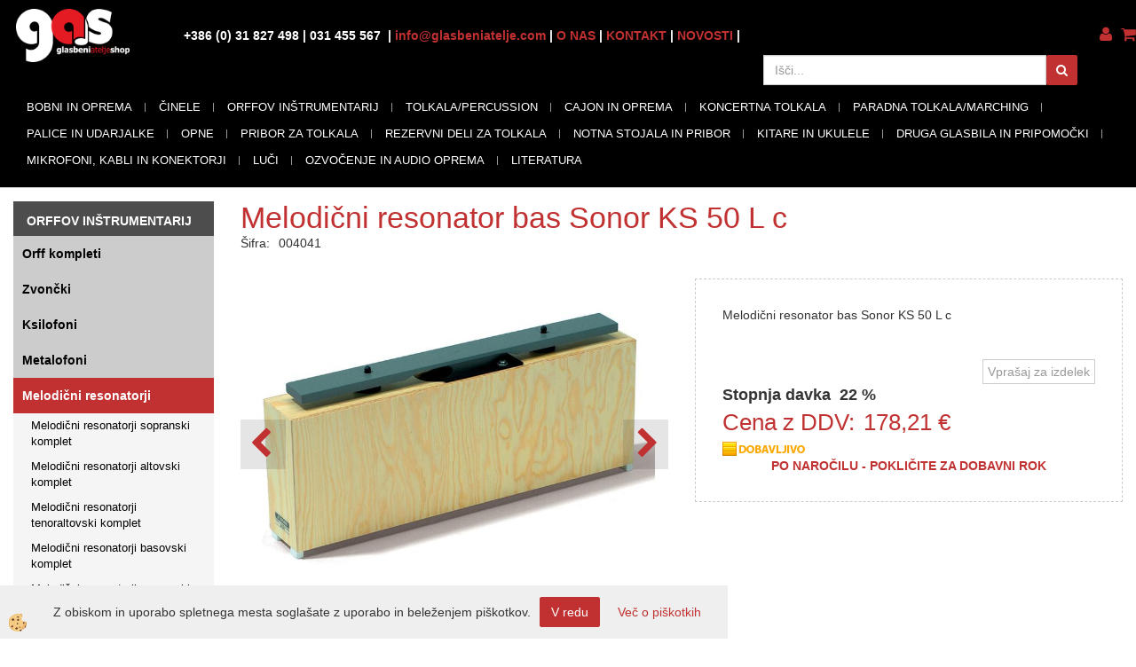

--- FILE ---
content_type: text/html
request_url: https://www.glasbeniatelje.com/percussion-in-orff/orff-instrumentarij/melodicni-resonatorji-orff/melodicni-resonator-bas-sonor-ks-50-l-c
body_size: 22379
content:
<!DOCTYPE html><html lang="sl"><head><meta charset="utf-8"><title>Melodični resonator bas Sonor KS 50 L c</title>
<meta name="description" content="Melodični resonatorji basovski posamezno. Melodični resonatorji. ORFFOV INŠTRUMENTARIJ. Melodični resonator bas Sonor KS 50 L c. Melodični resonator bas Sonor KS 50 L c " />
<meta name="keywords" content="Melodični, resonatorji, basovski, posamezno, Melodični, resonatorji, ORFFOV, INŠTRUMENTARIJ,Melodični, resonator, bas, Sonor, c,Melodični, resonator, bas, Sonor, " />
<link rel="alternate" hreflang="sl" href="/percussion-in-orff/orff-instrumentarij/melodicni-resonatorji-orff/melodicni-resonator-bas-sonor-ks-50-l-c" />
<link rel="alternate" href="/percussion-in-orff/orff-instrumentarij/melodicni-resonatorji-orff/melodicni-resonator-bas-sonor-ks-50-l-c" hreflang="x-default" /><link rel="canonical" href="https://www.glasbeniatelje.com/percussion-in-orff/orff-instrumentarij/melodicni-resonatorji-orff/melodicni-resonator-bas-sonor-ks-50-l-c" />
<meta property="fb:app_id" content="" />
<meta property="og:title" content="Melodični resonator bas Sonor KS 50 L c" />
<meta property="og:image" content="https://www.glasbeniatelje.com/Media/SlikeIT/KS_50_L.jpg" />
<meta property="og:type" content="product" />
<meta property="og:url" content="https://www.glasbeniatelje.com/percussion-in-orff/orff-instrumentarij/melodicni-resonatorji-orff/melodicni-resonator-bas-sonor-ks-50-l-c" />
<meta property="og:description" content="Melodični resonator bas Sonor KS 50 L c " />
<script type="text/javascript">document.addEventListener("DOMContentLoaded", function(event) {ExternalJSArtikelView(8451,20473,'sl');});</script><meta name="viewport" content="width=device-width, initial-scale=1.0"><link rel="stylesheet" href="/skins/general.css"><link rel="stylesheet" href="/skins/body.css"><link rel="icon" href="/favicon.ico" /><script defer type="text/javascript" src="/js/all.js?5.702" onload="Initialize();"></script><script defer type="text/javascript" src="/js/js_swiper.js?5.702"></script><script defer type="text/javascript" src="/js/sl/js_validation.js?5.702"></script><script defer type="text/javascript" src="/js/sl/js_custom.js?5.702"></script><script type="text/javascript">
(function(w,d,s,l,i){w[l]=w[l]||[];w[l].push({'gtm.start': 
new Date().getTime(),event:'gtm.js'});var f=d.getElementsByTagName(s)[0], 
j=d.createElement(s),dl=l!='dataLayer'?'&l='+l:'';j.async=true;j.src=
'//www.googletagmanager.com/gtm.js?id='+i+dl;f.parentNode.insertBefore(j,f);
})(window,document,'script','dataLayer','GTM-NHZSCQ4J');
</script></head><body class="p-sl  wsdetailart">
<noscript><iframe src="//www.googletagmanager.com/ns.html?id=GTM-NHZSCQ4J" height="0" width="0" style="display:none;visibility:hidden"></iframe></noscript><div id="boostpage"></div><div class="modal fade" id="elModal" tabindex="-1" role="dialog" aria-labelledby="elModal" aria-hidden="true"><div class="modal-dialog" id="elModalDialog"><div class="modal-content"><div class="modal-header" id="elModalHeaderId">vsebina glave</div><div class="modal-body" id="elModalBodyId">vsebina body</div><div class="modal-footer" id="elModalFooterId"></div></div></div></div><script></script><div class="global_containter posebna">
    <div class="cart_top" id="cart_top"><div class="carttop"> <div class="jeziki"><div class="lan_a_sl"><a href="/domov">sl</a></div></div> <div class="kosaricaakcije"><div class="kosaricaakcije_prijavi"><a href="#" rel="nofollow" data-toggle="modal" data-target="#sheet" id="see"><i class="fa fa-user"></i><span>Prijavi se</span></a></div><div class="kosaricaakcije_registriraj"><a href="#" rel="nofollow" data-toggle="modal" data-target="#sheet2" id="see2"><i class="fa fa-unlock-alt"></i><span>Registriraj se</span></a></div><div class="kosaricaakcije_forgotpass"><a href="#" rel="nofollow" data-toggle="modal" data-target="#sheet3" id="see3"><i class="fa fa-question"></i><span>Ste pozabili geslo?</span></a></div></div> <div class="stanjekosarice"><div id="cart_info"><div class="stanjekosarice_carticon"><a href="#" rel="nofollow" data-toggle="modal" data-target="#popupCart"><img src="/images/site/cart.png" alt="Vaša košarica" /></a></div><div class="stanjekosarice_stanje" id="sitecart_vasakosara"><a href="#" rel="nofollow" data-toggle="modal" data-target="#popupCart"><i class="fa fa-shopping-cart"></i><span>0</span></a></div></div></div> <div class="wishlist"></div> </div> <div class="modal fade" id="popupCart" tabindex="-1" role="dialog" aria-labelledby="popupCart" aria-hidden="true"><div class="modal-dialog">	<div class="modal-content">		<div class="modal-header"><button type="button" class="close" data-dismiss="modal" aria-hidden="true"><i class="fa fa-times"></i></button><div class="modal-title h4">Stanje košarice</div></div>		<div class="modal-body">0</div>		<div class="modal-footer">			<button type="button" class="btn btn-default" data-dismiss="modal">Zapri košarico</button>		</div>	</div></div></div> <div class="modal fade" id="sheet" tabindex="-1" role="dialog" aria-labelledby="sheet" aria-hidden="true">	<div class="modal-dialog">	 <div class="modal-content"> <form method="post" id="frmlogin" name="frmlogin" action="#">	  <div class="modal-header"><button type="button" class="close" data-dismiss="modal" aria-hidden="true"><i class="fa fa-times"></i></button><div  class="modal-title h4">Prijavite se v spletno trgovino</div></div> 	 <div class="modal-body">		  <div class="row loginmodal">			  <div class="carttop_inputs_medium"><div class="form-group"><input class="form-control" name="form_username" type="email" placeholder="Uporabniško ime" /></div></div>		 		<div class="carttop_inputs_medium"><div class="form-group"><input class="form-control" name="form_password" type="password" placeholder="Geslo" /></div></div>			</div>		 </div>    <div class="modal-footer">			<a href="#" rel="nofollow" data-toggle="modal" data-target="#sheet3" id="see3"><span>Ste pozabili geslo?</span></a>     <button type="button" class="btn btn-default" data-dismiss="modal">Zapri</button>     <button type="submit" class="btn btn-primary">Prijavi</button>    </div>	 </form>   </div>  </div> </div> <div class="modal fade" id="sheet2" tabindex="-1" role="dialog" aria-labelledby="sheet2" aria-hidden="true">	 <div class="modal-dialog">		<div class="modal-content">		 <div class="modal-header"><button type="button" class="close" data-dismiss="modal" aria-hidden="true"><i class="fa fa-times" ></i></button><div class="modal-title h4">Registracija</div>		<div class="modal-texttop"></div>		</div> 	 <div class="modal-body"><div id="skrijse"><ul class="nav nav-tabs">	<li class="active"><a href="#regfizicne" data-toggle="tab">REGISTRACIJA (fizične osebe)</a></li>	<li><a href="#regpravne" data-toggle="tab">REGISTRACIJA (pravne osebe)</a></li></ul></div><div class="tab-content"> <div class="tab-pane active" id="regfizicne">		<form method="post" name="frmregfiz" id="frmregfiz" action="#">			<input type="hidden" name="partner" value="1" />			<input type="hidden" name="baza" value="gen045" />			<div class="row"><div class="carttop_maintitle"><p>Registracija za fizične osebe</p></div></div>			<div class="row loginmodal">				<div class="carttop_inputs_medium"><div class="form-group"><input class="form-control" autocomplete="email" type="text" name="form_email" value="" placeholder="Email:" /></div></div>				<div class="carttop_inputs_medium"><div class="form-group"><input class="form-control" autocomplete="email" type="text"  name="form_email2" value="" maxlength="50" placeholder="Ponovi Email:" /></div></div>				<div class="carttop_inputs_medium"><div class="form-group"><input class="form-control" type="password" name="form_geslo"  maxlength="50" placeholder="Geslo:" /></div></div>				<div class="carttop_inputs_medium"><div class="form-group"><input class="form-control" type="password" name="form_geslo2" maxlength="50"  placeholder="Ponovi Geslo:" /></div></div>			</div>			<div class="row"><div class="carttop_maintitle"><p>Kontaktni podatki</p></div></div>			<div class="row loginmodal">				<div class="carttop_inputs_xlarge"><div class="form-group" id="SelectCboxDrzFiz"></div></div>				<div class="carttop_inputs_medium"><div class="form-group"><input class="form-control" autocomplete="given-name" type="text" name="kime" value="" maxlength="50" placeholder="Ime:" /></div></div>				<div class="carttop_inputs_medium"><div class="form-group"><input class="form-control" autocomplete="family-name" type="text" name="kpriimek" value="" maxlength="50" placeholder="Priimek:" /></div></div>				<div class="carttop_inputs_xlarge"><div class="form-group"><input class="form-control" autocomplete="street-address" type="text" name="knaslov" value="" maxlength="50" placeholder="Naslov:" /></div></div>				<div class="carttop_inputs_small"><div class="form-group"><input class="form-control" autocomplete="postal-code" onkeyup="FillPostName(this, $('#cboxRegFiz').val(),'kkrajfiz');" type="text"  name="kpostnast"  value="" placeholder="Poštna št." /></div></div>				<div class="carttop_inputs_large"><div class="form-group"><input class="form-control" autocomplete="address-level2" type="text" name="kkraj" id="kkrajfiz" value="" maxlength="50" placeholder="Pošta:" /></div></div>				<div class="carttop_inputs_medium"><div class="form-group"><input class="form-control" autocomplete="tel" type="text" name="ktelefon" value="" maxlength="50" placeholder="Telefon:"></div></div>				<div class="carttop_inputs_large"><div class="form-group"><input class="form-checkbox" type="checkbox" name="cboxGdprSpl"/>Strinjam se s&nbsp;<a onclick="ShowModalPopup('/ajax_splosnipogoji.asp?mid=sl','','elModal-lg OnTop');" title="terms">splošnimi pogoji poslovanja podjetja</a></div></div>				<div class="carttop_inputs_large"><div class="form-group"><input class="form-checkbox" type="checkbox" name="cboxGdprSeg"/>Strinjam se z uporabo podatkov za namen profiliranja/segmentiranja</div></div>			</div>   <div class="register_frmbtn"><div class="modal-textbottom"></div>	<button type="button" class="btn btn-default" data-dismiss="modal">Zapri</button> <button type="submit" class="btn btn-primary">Registriraj se</button></div>		</form> </div><div class="tab-pane" id="regpravne">		<form name="frmregpra" id="frmregpra" method="post" action="#" novalidate="novalidate" >			<input type="hidden" name="partner" value="2" />			<input type="hidden" name="baza" value="gen045" />			<input type="hidden" id="taxvalid" name="taxvalid" value="false" />    		<div class="row"><div class="carttop_maintitle"><p>Registracija za pravne osebe</p></div></div>			<div class="row loginmodal">    		<div class="carttop_inputs_medium"><div class="form-group"><input class="form-control" type="text" name="form_email" value="" maxlength="50" placeholder="Email:" /></div></div>    		<div class="carttop_inputs_medium"><div class="form-group"><input class="form-control" type="text" name="form_email2" value="" maxlength="50" placeholder="Ponovi Email:" /></div></div>    		<div class="carttop_inputs_medium"><div class="form-group"><input class="form-control" type="password"  name="form_geslo" value="" maxlength="50" placeholder="Geslo:" /></div></div>    		<div class="carttop_inputs_medium"><div class="form-group"><input class="form-control" type="password"  name="form_geslo2" value="" maxlength="50" placeholder="Ponovi Geslo:" /></div></div>		</div>    		<div class="row"><div class="carttop_maintitle"><p>Podatki podjetja</p></div></div>			<div class="row loginmodal"><div class="carttop_inputs_medium"><div class="form-group vatinput"><select id="vatnumberprefix" name="vatnumberprefix" class="vatpredpona"><option>AT</option><option>BE</option><option>CZ</option><option>DE</option><option>ES</option><option>FR</option><option>GR</option><option>HU</option><option>IE</option><option>IT</option><option>NL</option><option>PL</option><option>PT</option><option>SE</option><option selected="selected">SI</option></select><input class="form-control" type="text" name="form_davcna" id="vatnumber" value="" maxlength="20" placeholder="Davčna številka" /></div></div>				<div class="carttop_inputs_small"><div class="form-group"><button id="vatbuttoncheckerreg" type="button" onclick="CheckVatNumberReg('VALID','NOT VALID', 'False');" class="btn btn-default">Preveri</button></div></div>				<div class="carttop_inputs_small"><div class="form-group" id="tax_response"></div></div>    		<div class="carttop_inputs_large"><div class="form-group"><input class="form-control" type="text" name="form_podjetje" value="" maxlength="52" placeholder="Ime podjetja:" /></div></div>    		<div class="carttop_inputs_xlarge"><div class="form-group"><input class="form-control" type="text" name="form_naslov" value="" maxlength="100" placeholder="Naslov:" /></div></div>    		<div class="carttop_inputs_small"><div class="form-group"><input class="form-control" type="text" name="form_postnast"  value="" placeholder="Poštna št." /></div></div>			<div class="carttop_inputs_large"><div class="form-group"><input class="form-control" type="text" name="form_kraj" value="" maxlength="50" placeholder="Pošta:" /></div></div>		</div>    		<div class="row"><div class="carttop_maintitle"><p>Kontaktni podatki</p></div></div>			<div class="row loginmodal">				<div class="carttop_inputs_xlarge"><div class="form-group" id="SelectCboxDrzPra"></div></div>				<div class="carttop_inputs_medium"><div class="form-group"><input class="form-control" type="text" name="kime" value="" maxlength="50" placeholder="Ime:" /></div></div>				<div class="carttop_inputs_medium"><div class="form-group"><input class="form-control" type="text" name="kpriimek" value="" maxlength="50" placeholder="Priimek:" /></div></div>				<div class="carttop_inputs_xlarge"><div class="form-group"><input class="form-control" type="text" name="knaslov" value="" maxlength="50" placeholder="Naslov:" /></div></div>				<div class="carttop_inputs_small"><div class="form-group"><input class="form-control" type="text" onkeyup="FillPostName(this, $('#cboxRegPra').val(),'kkrajpra');" name="kpostnast" value="" placeholder="Poštna št." /></div></div>				<div class="carttop_inputs_large"><div class="form-group"><input class="form-control" type="text" name="kkraj" id="kkrajpra" value="" maxlength="50" placeholder="Pošta:" /></div></div>				<div class="carttop_inputs_medium"><div class="form-group"><input class="form-control" type="text" name="ktelefon" value="" maxlength="50" placeholder="Telefon:"></div></div>				<div class="carttop_inputs_large"><div class="form-group"><input class="form-checkbox" type="checkbox" name="cboxGdprSpl"/>Strinjam se s&nbsp;<a onclick="ShowModalPopup('/ajax_splosnipogoji.asp?mid=sl','','elModal-lg OnTop');" title="terms">splošnimi pogoji poslovanja podjetja</a></div></div>				<div class="carttop_inputs_large"><div class="form-group"><input class="form-checkbox" type="checkbox" name="cboxGdprSeg"/>Strinjam se z uporabo podatkov za namen profiliranja/segmentiranja</div></div>		</div>   <div class="register_frmbtn">	<button type="button" class="btn btn-default" data-dismiss="modal">Zapri</button> <button type="submit" class="btn btn-primary">Registriraj se</button></div>		</form></div></div></div></div></div></div><div class="modal fade" id="sheet3" tabindex="-1" role="dialog" aria-labelledby="sheet3" aria-hidden="true">		<form method="post" id="frmforgotpass" name="frmforgotpass">		<input type="hidden" name="tokenforgotpass" value="915917838"/>		<div class="modal-dialog">			<div class="modal-content">				<div class="modal-header"><button type="button" class="close" data-dismiss="modal" aria-hidden="true"><i class="fa fa-times"></i></button><div class="modal-title h4">Ste pozabili geslo?</div></div> 			<div class="modal-body">						<div class="row loginmodal"><div class="carttop_inputs_xlarge"><div class="form-group"><input class="form-control" name="form_forgotemail" id="form_forgotemail" type="email" placeholder="Email:"></div></div></div>						<div class="divSuccess" id="divSuccess"></div>				</div>      <div class="modal-footer">        <button type="button" class="btn btn-default" data-dismiss="modal">Zapri</button>        <button type="submit" class="btn btn-primary">Pošljite mi geslo</button>      </div>    </div>  </div>	</form></div><script type="text/javascript">document.addEventListener("DOMContentLoaded", function(event) { LoadDrzave('sl');$('#sheet2').on('show.bs.modal', function (e){$('#frmregfiz').bootstrapValidator({message: 'Polje je obvezno',feedbackIcons: {valid: 'fa fa-check', invalid: 'fa fa-times', validating: 'fa fa-refresh'},submitHandler: function(validator, form, submitButton) {RegisterUser(form, 'sl', validator);},fields: { form_email: {validators: {notEmpty: {message: 'Polje je obvezno'},emailAddress: {message: 'Prosimo vpišite pravi E-naslov'},stringLength: { min: 0, message: 'Uporabnik z emailom že obstaja'},}},form_email2: {validators: {notEmpty: {message: 'Polje je obvezno'},identical:{field:'form_email',message:'Email naslova se ne ujemata'},stringLength: { min: 0, message: 'Email naslova se ne ujemata'},}},form_geslo: {validators: {notEmpty: {message: 'Polje je obvezno'},stringLength: { min: 6,max: 30, message: 'Polje zahteva 6 znakov'},}},form_geslo2: {validators: {notEmpty: {message: 'Polje je obvezno'},identical:{field:'form_geslo',message:'Gesli se ne ujemata'},}},kime: {validators: {notEmpty: {message: 'Polje je obvezno'},stringLength: { min: 2, max:50, message: 'Polje zahteva 2 znakov'},}},kpriimek: {validators: {notEmpty: {message: 'Polje je obvezno'},stringLength: { min: 3, max:50, message: 'Polje zahteva 5 znakov'},}},ktelefon: {validators: {notEmpty: {message: 'Polje je obvezno'},stringLength: { min: 9, max:20, message: 'Polje zahteva 9 znakov'},}},knaslov: {validators: {notEmpty: {message: 'Polje je obvezno'},stringLength: { min: 3, max:50, message: 'Polje zahteva 5 znakov'},}},kpostnast: {validators: {notEmpty: {message: 'Polje je obvezno'},}},kkraj: {validators: {notEmpty: {message: 'Polje je obvezno'},stringLength: { min: 2, max:50, message: 'Polje zahteva 2 znakov'},}},cboxGdprSpl: {validators: {notEmpty: {message: 'Polje je obvezno'},}},}});});$('#sheet2').on('show.bs.modal', function (e){$('#frmregpra').bootstrapValidator({message: 'Polje je obvezno',feedbackIcons: {valid: 'fa fa-check', invalid: 'fa fa-times', validating: 'fa fa-refresh'},submitHandler: function(validator, form, submitButton) {RegisterUser(form, 'sl', validator);},fields: { form_email: {validators: {notEmpty: {message: 'Polje je obvezno'},emailAddress: {message: 'Prosimo vpišite pravi E-naslov'},stringLength: { min: 0, message: 'Uporabnik z emailom že obstaja'},}},form_email2: {validators: {identical:{field:'form_email', message:'Prosimo vpišite pravi E-naslov'},stringLength: { min: 0, message: 'Email naslova se ne ujemata'},}},form_geslo: {validators: {notEmpty: {message: 'Polje je obvezno'},stringLength: { min: 6,max: 30, message: 'Polje zahteva 6 znakov'},}},form_geslo2: {validators: {notEmpty: {message: 'Polje je obvezno'},identical:{field:'form_geslo',message:'Gesli se ne ujemata'},}},form_davcna: {validators: {notEmpty: {message: 'Polje je obvezno'},}},form_ddvDa: {validators: {notEmpty: {message: 'Polje je obvezno'},}},form_podjetje: {validators: {notEmpty: {message: 'Polje je obvezno'},stringLength: { min: 4, max:50, message: 'Polje zahteva 5 znakov'},}},form_naslov: {validators: {notEmpty: {message: 'Polje je obvezno'},stringLength: { min: 4, max:50, message: 'Polje zahteva 5 znakov'},}},form_postnast: {validators: {notEmpty: {message: 'Polje je obvezno'},}},form_kraj: {validators: {notEmpty: {message: 'Polje je obvezno'},stringLength: { min: 2, max:50, message: 'Polje zahteva 2 znakov'},}},kime: {validators: {notEmpty: {message: 'Polje je obvezno'},stringLength: { min: 2, max:50, message: 'Polje zahteva 2 znakov'},}},kpriimek: {validators: {notEmpty: {message: 'Polje je obvezno'},stringLength: { min: 2, max:50, message: 'Polje zahteva 2 znakov'},}},ktelefon: {validators: {notEmpty: {message: 'Polje je obvezno'},stringLength: { min: 9, max:20, message: 'Polje zahteva 9 znakov'},}},knaslov: {validators: {notEmpty: {message: 'Polje je obvezno'},stringLength: { min: 3, max:50, message: 'Polje zahteva 5 znakov'},}},kpostnast: {validators: {notEmpty: {message: 'Polje je obvezno'},}},kkraj: {validators: {notEmpty: {message: 'Polje je obvezno'},stringLength: { min: 2, max:50, message: 'Polje zahteva 2 znakov'},}},cboxGdprSpl: {validators: {notEmpty: {message: 'Polje je obvezno'},}},}});});$('#sheet3').on('show.bs.modal', function (e){$('#frmforgotpass').bootstrapValidator({message: 'Polje je obvezno',feedbackIcons: {valid: 'fa fa-unlock', invalid: 'fa fa-times', validating: 'fa fa-refresh'},submitHandler: function(validator, form, submitButton) {ForgetPassword(form, validator);},
fields: { form_forgotemail: {validators: {notEmpty: {message: 'Polje je obvezno'},emailAddress: {message: 'Prosimo vpišite pravi E-naslov'},stringLength: { min: 0, message: 'Uporabnik z email naslovom ne obstaja'},}},}});});$('#sheet').on('show.bs.modal', function (e){$('#frmlogin').bootstrapValidator({live: 'disabled',message: 'Polje je obvezno',feedbackIcons: {valid: 'fa fa-unlock', invalid: 'fa fa-times', validating: 'fa fa-refresh'},submitHandler: function(validator, form, submitButton) {LoginAuth(form, validator);},fields: { form_username: { validators: {notEmpty: {message: 'Polje je obvezno'},stringLength: {min: 4,message: 'Polje je obvezno'},}},form_password: {validators: {notEmpty: {message: 'Polje je obvezno'},stringLength: {min: 1,message: 'Geslo ni pravilno'},}}}});}); });</script> <script>document.addEventListener('DOMContentLoaded', function(event){
(function(d, s, id) {
var js, fjs = d.getElementsByTagName(s)[0];if (d.getElementById(id)) return;js = d.createElement(s); js.id = id;js.src = "//connect.facebook.net/en_US/sdk.js";fjs.parentNode.insertBefore(js, fjs);}(document, 'script', 'facebook-jssdk'));
});</script></div>
    <div class="mobilemenu" id="mobilemenu">
        <div class="close_m_menu"><a id="close_m_menu"><i class="fa fa-close"></i></a></div>
        
    </div>
    <header class="header" id="myheader">
        <div class="container">
            <div class="row">
                <div class="logo"><div class="innerbox"><a href="/domov" ><img src="/images/site/sl/logo.png" alt="Element B2B" title="Element B2B" /></a></div></div>
                <div class="navitop"><div class="innerbox"><p><strong><span class="h8">+386 (0)&nbsp;31 827 498&nbsp;| 031 455 567&nbsp;&nbsp;|&nbsp;<a href="mailto:info@glasbeniatelje.com?subject=Povpra%C5%A1evanje%20s%20spletne%20strani">info@glasbeniatelje.com</a> | <a href="/o-nas">O NAS</a> | <a href="/kontakt">KONTAKT</a>&nbsp;| <a href="/novosti">NOVOSTI</a>&nbsp;|&nbsp;</span></strong></p>
</div></div>
                <div class="mobile_cart_menu visible-xs"><a data-toggle="collapse" data-target=".navbar-collapse"><i class="fa fa-bars"></i></a></div>
                <div class="langopen" id="langopen"><a onclick="ToggleLang();" id="showlang"><i class="fa fa-globe"></i></a></div>
                <div class="cartopen"><a href="#" rel="nofollow" data-toggle="modal" data-target="#popupCart"><i class="fa fa-shopping-cart"></i></a></div>
                <div class="profileopen" id="profileopen"><a onclick="ToggleProfile();" id="showprofile"><i class="fa fa-user"></i></a></div>
                <div class="searchbox"><form role="form" method="post" id="webshopsearchbox" action="/default.asp?mid=sl&amp;pID=webshopsearch"><div class="input-group"><input class="form-control" type="text" name="txtsearchtext" id="txtsearchtext" value="" placeholder="Išči..."/><span class="input-group-btn"><button id="src_button" class="btn btn-default" type="submit"><i class="fa fa-search"></i><span> </span></button></span></div></form></div>
                <nav><div class="container"><div class="row"><div class="navbar-collapse collapse"><ul class="nav navbar-nav"><li class="dropdown"><a class="dropdown-toggle" data-toggle="dropdown" href="#">BOBNI IN OPREMA</a><ul class="dropdown-menu"><li><a href="/bobni-in-oprema/akusticni-bobni">Akustični bobni</a><ul class="dropdown-menu"><li><a href="/bobni-in-oprema/akusticni-bobni/kompleti-brez-cinel">Kompleti brez činel</a></li><li><a href="/bobni-in-oprema/akusticni-bobni/kompleti-s-cinelami">Kompleti s činelami</a></li></ul></li><li><a href="/bobni-in-oprema/elektronski-bobni">Elektronski bobni</a><ul class="dropdown-menu"><li><a href="/bobni-in-oprema/elektronski-bobni/kompleti">Elektronski bobni kompleti</a></li><li><a href="/bobni-in-oprema/elektronski-bobni/hi-hat-in-kontrolerji-za-e-bobne">Hi-hat in kontrolerji za E-bobne</a></li><li><a href="/bobni-in-oprema/elektronski-bobni/moduli-za-e-bobne">Moduli za E-bobne</a></li><li><a href="/bobni-in-oprema/elektronski-bobni/padi-za-e-bobne">Padi za E-bobne</a></li><li><a href="/bobni-in-oprema/elektronski-bobni/padi-za-e-cinele">Padi za E-činele</a></li><li><a href="/bobni-in-oprema/elektronski-bobni/percussion-in-sampling-pads">Percussion in sampling pads</a></li><li><a href="/bobni-in-oprema/elektronski-bobni/trigerji-za-e-bobne">Trigerji za E- bobne</a></li></ul></li><li><a href="/bobni-in-oprema/mali-bobni/snare-bobni">Mali bobni (snare bobni)</a><ul class="dropdown-menu"><li><a href="/bobni-in-oprema/mali-bobni/snare-bobni/leseni">Leseni</a></li><li><a href="/bobni-in-oprema/mali-bobni/snare-bobni/alumini-aluminij">Alumini/Aluminij</a></li><li><a href="/bobni-in-oprema/mali-bobni/snare-bobni/brass-medenina">Brass/Medenina</a></li><li><a href="/bobni-in-oprema/mali-bobni/snare-bobni/bronze-bron">Bronze/Bron</a></li><li><a href="/bobni-in-oprema/mali-bobni/snare-bobni/copper-baker">Copper/Baker</a></li><li><a href="/bobni-in-oprema/mali-bobni/snare-bobni/steel-jekleni">Steel/Jekleni</a></li></ul></li><li><a href="/bobni-in-oprema/posamezni-bobni">Posamezni bobni</a><ul class="dropdown-menu"><li><a href="/bobni-in-oprema/posamezni-bobni/bas-bobni">Bas bobni</a></li><li><a href="/bobni-in-oprema/posamezni-bobni/tom-tomi">Tom-tomi</a></li><li><a href="/bobni-in-oprema/posamezni-bobni/flor-tomi">Flor-tomi</a></li></ul></li><li><a href="/bobni-in-oprema/stojala-hardware">Stojala/hardware</a><ul class="dropdown-menu"><li><a href="/bobni-in-oprema/stojala-hardware/bas-pedalka-enojna">Bas pedalka enojna</a></li><li><a href="/bobni-in-oprema/stojala-hardware/bas-pedalka-dvojna">Bas pedalka dvojna</a></li><li><a href="/bobni-in-oprema/stojala-hardware/rezervni-deli-za-pedalke">Rezervni deli za pedalke</a></li><li><a href="/bobni-in-oprema/stojala-hardware/drum-multiclamp">Drum multiclamp</a></li><li><a href="/bobni-in-oprema/stojala-hardware/stojala-kompleti">Stojala kompleti</a></li><li><a href="/bobni-in-oprema/stojala-hardware/stojala-za-hi-hat">Stojala za hi-hat</a></li><li><a href="/bobni-in-oprema/stojala-hardware/stojala-za-mali-boben">Stojala za mali boben</a></li><li><a href="/bobni-in-oprema/stojala-hardware/stoli-za-bobne">Stoli za bobne</a></li><li><a href="/bobni-in-oprema/stojala-hardware/drzala-za-bobne-in-cinele">Držala</a></li><li><a href="/bobni-in-oprema/stojala-hardware/stojala-za-cinele-boom">Stojala za činele boom</a></li><li><a href="/bobni-in-oprema/stojala-hardware/stojala-za-cinele-ravna">Stojala za činele ravna</a></li><li><a href="/bobni-in-oprema/stojala-hardware/stojala-za-tom-tome">Stojala za tom- tome</a></li><li><a href="/bobni-in-oprema/stojala-hardware/rezervni-deli-za-stojala/hardware">Rezervni  deli za stojala/hardware</a></li><li><a href="/default.asp?mid=sl&pid=modul_it&wid=52706">Bobnarska ogrodja (racki) in opema</a></li></ul></li><li><a href="/bobni-in-oprema/torbe-in-kovcki">Torbe in kovčki</a><ul class="dropdown-menu"><li><a href="/bobni-in-oprema/torbe-in-kovcki/kovcki-kompleti">Kovčki kompleti</a></li><li><a href="/bobni-in-oprema/torbe-in-kovcki/kovcki-posamezno">Kovčki posamezno</a></li><li><a href="/bobni-in-oprema/torbe-in-kovcki/kovcki-za-cinele">Kovčki za činele</a></li><li><a href="/bobni-in-oprema/torbe-in-kovcki/kovcki-za-stojala/hardware">Kovčki za stojala/ hardware</a></li><li><a href="/bobni-in-oprema/torbe-in-kovcki/torbe-kompleti">Torbe kompleti</a></li><li><a href="/bobni-in-oprema/torbe-in-kovcki/torbe-posamezno">Torbe posamezno</a></li><li><a href="/bobni-in-oprema/torbe-in-kovcki/torbe-za-cinele">Torbe za činele</a></li><li><a href="/bobni-in-oprema/torbe-in-kovcki/torbe-za-stojala/hardware">Torbe za stojala/hardware</a></li><li><a href="/default.asp?mid=sl&pid=modul_it&wid=52662"></a></li></ul></li></ul></li><li class="dropdown"><a class="dropdown-toggle" data-toggle="dropdown" href="#">ČINELE</a><ul class="dropdown-menu"><li><a href="/cinele/cinele-seti">Činele seti</a><ul class="dropdown-menu"><li><a href="/default.asp?mid=sl&pid=modul_it&wid=52681"></a></li></ul></li><li><a href="/cinele/splash">Splash</a><ul class="dropdown-menu"><li><a href="/default.asp?mid=sl&pid=modul_it&wid=52691">11" Splash</a></li><li><a href="/default.asp?mid=sl&pid=modul_it&wid=52692">12" Splash</a></li><li><a href="/default.asp?mid=sl&pid=modul_it&wid=52693">6" Splash</a></li><li><a href="/default.asp?mid=sl&pid=modul_it&wid=52694">8" Splash</a></li><li><a href="/default.asp?mid=sl&pid=modul_it&wid=52695">9" Splash</a></li><li><a href="/default.asp?mid=sl&pid=modul_it&wid=52707">10" Splash</a></li></ul></li><li><a href="/cinele/crash">Crash</a><ul class="dropdown-menu"><li><a href="/default.asp?mid=sl&pid=modul_it&wid=52674">14" Crash</a></li><li><a href="/default.asp?mid=sl&pid=modul_it&wid=52675">15" Crash</a></li><li><a href="/default.asp?mid=sl&pid=modul_it&wid=52676">16" Crash</a></li><li><a href="/default.asp?mid=sl&pid=modul_it&wid=52677">17" Crash</a></li><li><a href="/default.asp?mid=sl&pid=modul_it&wid=52678">18" Crash</a></li><li><a href="/default.asp?mid=sl&pid=modul_it&wid=52679">19" Crash</a></li><li><a href="/default.asp?mid=sl&pid=modul_it&wid=52680">20" Crash in večje</a></li></ul></li><li><a href="/cinele/ride">Ride</a><ul class="dropdown-menu"><li><a href="/default.asp?mid=sl&pid=modul_it&wid=52682">18" Ride</a></li><li><a href="/default.asp?mid=sl&pid=modul_it&wid=52683">19" Ride</a></li><li><a href="/default.asp?mid=sl&pid=modul_it&wid=52684">20" Ride</a></li><li><a href="/default.asp?mid=sl&pid=modul_it&wid=52685">21" Ride</a></li><li><a href="/default.asp?mid=sl&pid=modul_it&wid=52686">22" Ride</a></li><li><a href="/default.asp?mid=sl&pid=modul_it&wid=52687">23" Ride</a></li><li><a href="/default.asp?mid=sl&pid=modul_it&wid=52688">24" Ride</a></li></ul></li><li><a href="/cinele/china">China</a><ul class="dropdown-menu"><li><a href="/default.asp?mid=sl&pid=modul_it&wid=52102">22" China</a></li><li><a href="/default.asp?mid=sl&pid=modul_it&wid=52696">10" China</a></li><li><a href="/default.asp?mid=sl&pid=modul_it&wid=52697">12" China</a></li><li><a href="/default.asp?mid=sl&pid=modul_it&wid=52698">14" China</a></li><li><a href="/default.asp?mid=sl&pid=modul_it&wid=52699">16" China</a></li><li><a href="/default.asp?mid=sl&pid=modul_it&wid=52700">17" China</a></li><li><a href="/default.asp?mid=sl&pid=modul_it&wid=52701">18" China</a></li><li><a href="/default.asp?mid=sl&pid=modul_it&wid=52702">19" China</a></li><li><a href="/default.asp?mid=sl&pid=modul_it&wid=52703">20" China</a></li><li><a href="/default.asp?mid=sl&pid=modul_it&wid=52704">8"  China</a></li></ul></li><li><a href="/cinele/hi-hat">Hi-hat</a><ul class="dropdown-menu"><li><a href="/default.asp?mid=sl&pid=modul_it&wid=52109">12" Hi-hat in manjše</a></li><li><a href="/default.asp?mid=sl&pid=modul_it&wid=51622">13" Hi-hat</a></li><li><a href="/default.asp?mid=sl&pid=modul_it&wid=51735">14" Hi-hat</a></li><li><a href="/default.asp?mid=sl&pid=modul_it&wid=51921">15" Hi-hat</a></li><li><a href="/default.asp?mid=sl&pid=modul_it&wid=52110">16" Hi-hat</a></li></ul></li><li><a href="/cinele/efekt-cinele">Efekt činele</a><ul class="dropdown-menu"><li><a href="/default.asp?mid=sl&pid=modul_it&wid=51716">Efekt činele</a></li></ul></li><li><a href="/cinele/gongi">Gongi</a><ul class="dropdown-menu"><li><a href="/default.asp?mid=sl&pid=modul_it&wid=52108">Gongi</a></li></ul></li><li><a href="/cinele/rocne-orkestrske-cinele">Ročne orkestrske činele</a><ul class="dropdown-menu"><li><a href="/default.asp?mid=sl&pid=modul_it&wid=52097">14" orkestrske činele</a></li><li><a href="/default.asp?mid=sl&pid=modul_it&wid=52098">16" orkestrske činele</a></li><li><a href="/default.asp?mid=sl&pid=modul_it&wid=52112">17" orkestrske činele</a></li><li><a href="/default.asp?mid=sl&pid=modul_it&wid=52113">19" orkestrske činele</a></li><li><a href="/default.asp?mid=sl&pid=modul_it&wid=52114">20" orkestrske činele</a></li><li><a href="/default.asp?mid=sl&pid=modul_it&wid=52591">Ročne orkestrske činele</a></li><li><a href="/default.asp?mid=sl&pid=modul_it&wid=52689">18" orkestrske činele</a></li></ul></li><li><a href="/cinele/pribor-za-cinele">Pribor za činele</a><ul class="dropdown-menu"><li><a href="/cinele/pribor-za-cinele/podlozke-za-cinele">Podložke za činele</a></li><li><a href="/cinele/pribor-za-cinele/filci-za-cinele">Filci za činele</a></li><li><a href="/cinele/pribor-za-cinele/ostali-dodatki-za-cinele">Ostali dodatki za činele</a></li></ul></li><li><a href="/default.asp?mid=sl&pid=modul_it&wid=52118">Torbe in kovčki za činele</a><ul class="dropdown-menu"><li><a href="/torbe-in-kovcki-cinele">Torbe in kovčki za činele</a></li></ul></li></ul></li><li class="active dropdown"><a class="dropdown-toggle" data-toggle="dropdown" href="#">ORFFOV INŠTRUMENTARIJ</a><ul class="dropdown-menu"><li><a href="/orff-instrumentarij/orff-kompleti">Orff kompleti</a><ul class="dropdown-menu"><li><a href="/default.asp?mid=sl&pid=modul_it&wid=51847">Orff kompleti</a></li></ul></li><li><a href="/orff-instrumentarij/zvoncki">Zvončki</a><ul class="dropdown-menu"><li><a href="/orff-instrumentarij/zvoncki/zvoncki-sopranski">Zvončki sopranski</a></li><li><a href="/orff-instrumentarij/zvoncki/zvoncki-tenor-alt">Zvončki tenor/alt</a></li><li><a href="/orff-instrumentarij/zvoncki/otroski-zvoncki">Zvončki otroški</a></li></ul></li><li><a href="/orff-instrumentarij/ksilofoni">Ksilofoni</a><ul class="dropdown-menu"><li><a href="/orff-instrumentarij/ksilofoni/ksilofoni-sopranski">Ksilofoni sopranski</a></li><li><a href="/orff-instrumentarij/ksilofoni/ksilofoni-tenor-alt">Ksilofoni tenor/alt</a></li><li><a href="/orff-instrumentarij/ksilofoni/ksilofoni-basovski">Ksilofoni basovski</a></li></ul></li><li><a href="/orff-instrumentarij/metalofoni">Metalofoni</a><ul class="dropdown-menu"><li><a href="/orff-instrumentarij/metalofoni/metalofoni-sopranski">Metalofoni sopranski</a></li><li><a href="/orff-instrumentarij/metalofoni/metalofoni-tenor-alt">Metalofoni tenor/alt</a></li><li><a href="/orff-instrumentarij/metalofoni/metalofoni-basovski">Metalofoni basovski</a></li></ul></li><li><a href="/orff-instrumentarij/melodicni-resonatorji">Melodični resonatorji</a><ul class="dropdown-menu"><li><a href="/orff-instrumentarij/melodicni-resonatorji/sopranski-komplet">Melodični resonatorji sopranski komplet</a></li><li><a href="/orff-instrumentarij/melodicni-resonatorji/altovski-komplet">Melodični resonatorji altovski komplet</a></li><li><a href="/orff-instrumentarij/melodicni-resonatorji/tenoraltovski-komplet">Melodični resonatorji tenoraltovski komplet</a></li><li><a href="/orff-instrumentarij/melodicni-resonatorji/basovski-komplet">Melodični resonatorji basovski komplet</a></li><li><a href="/orff-instrumentarij/melodicni-resonatorji/sopranski-posamezno">Melodični resonatorji sopranski posamezno</a></li><li><a href="/orff-instrumentarij/melodicni-resonatorji/altovski-posamezno">Melodični resonatorji altovski posamezno</a></li><li><a href="/orff-instrumentarij/melodicni-resonatorji/tenoraltovski-posamezno">Melodični resonatorji tenoraltovski posamezno</a></li><li><a href="/orff-instrumentarij/melodicni-resonatorji/basovski-posamezno">Melodični resonatorji basovski posamezno</a></li><li><a href="/orff-instrumentarij/melodicni-resonatorji/globoki-basovski-posamezno">Melodični resonatorji globoki basovski posamezno</a></li></ul></li><li><a href="/orff-instrumentarij/cevasti-resonatorji">Cevasti resonatorji</a><ul class="dropdown-menu"><li><a href="/orff-instrumentarij/cevasti-resonatorji/">Cevasti resonatorji</a></li></ul></li><li><a href="/orff-instrumentarij/boomwhacker-zveneci-liki">Boomwhacker zveneči liki</a><ul class="dropdown-menu"><li><a href="/orff-instrumentarij/boomwhacker-zveneci-liki/boomwhacker">Boomwhacker</a></li><li><a href="/orff-instrumentarij/boomwhacker-zveneci-liki/zveneci-liki">Zveneči liki</a></li></ul></li><li><a href="/orff-instrumentarij/pavke-in-stojeci-bobni">Pavke in stoječi bobni</a><ul class="dropdown-menu"><li><a href="/orff-instrumentarij/pavke-in-stojeci-bobni/">Pavke in stoječi bobni</a></li></ul></li><li><a href="/orff-instrumentarij/lesena-tolkala">Lesena tolkala</a><ul class="dropdown-menu"><li><a href="/orff-instrumentarij/lesena-tolkala/leseni-agogo">Leseni agogo</a></li><li><a href="/orff-instrumentarij/lesena-tolkala/gromi">Gromi</a></li><li><a href="/orff-instrumentarij/lesena-tolkala/bic">Bič</a></li><li><a href="/orff-instrumentarij/lesena-tolkala/zabe">Žabe</a></li></ul></li><li><a href="/orff-instrumentarij/zvoncki-za-intonacijo">Zvončki za intonacijo</a><ul class="dropdown-menu"><li><a href="/orff-instrumentarij/zvoncki-za-intonacijo/">Zvončki za intonacijo</a></li></ul></li><li><a href="/orff-instrumentarij/prstne-cinele-orff">Prstne činele Orff</a><ul class="dropdown-menu"><li><a href="/orff-instrumentarij/prstne-cinele-orff/">Prstne činele orff</a></li></ul></li><li><a href="/orff-instrumentarij/udarjalke-za-orff">Udarjalke za Orff</a><ul class="dropdown-menu"><li><a href="/orff-instrumentarij/udarjalke-za-orff/udarjalke-za-sopranske-instrumente">Udarjalke za sopranske inštrumente</a></li><li><a href="/orff-instrumentarij/udarjalke-za-orff/udarjalke-za-sopran-in-alt-instrumente">Udarjalke za sopran in alt inštrumente</a></li><li><a href="/orff-instrumentarij/udarjalke-za-orff/udarjalke-za-sopran-in-tenoralt-instrumente">Udarjalke za sopran in tenoralt inštrumente</a></li><li><a href="/orff-instrumentarij/udarjalke-za-orff/udarjalke-za-bas-instrumente">Udarjalke za bas inštrumente</a></li><li><a href="/orff-instrumentarij/udarjalke-za-orff/udarjalke-za-zvoncke">Udarjalke za zvončke</a></li><li><a href="/orff-instrumentarij/udarjalke-za-orff/udarjalke-za-zvoncke-sopranske">Udarjalke za zvončke sopranske</a></li><li><a href="/orff-instrumentarij/udarjalke-za-orff/udarjalke-za-zvoncke-altovske">Udarjalke za zvončke altovske</a></li><li><a href="/orff-instrumentarij/udarjalke-za-orff/udarjalke-za-ksilofon-sopranski">Udarjalke za ksilofon sopranski</a></li><li><a href="/orff-instrumentarij/udarjalke-za-orff/udarjalke-za-ksilofon-altovski">Udarjalke za ksilofon altovski</a></li><li><a href="/orff-instrumentarij/udarjalke-za-orff/udarjalke-za-ksilofon-basovski">Udarjalke za ksilofon basovski</a></li><li><a href="/orff-instrumentarij/udarjalke-za-orff/udarjalke-za-metalfone-sopranske">Udarjalke za metalofone sopranske</a></li><li><a href="/orff-instrumentarij/udarjalke-za-orff/udarjalke-za-metalfone-altovske">Udarjalke za metalofone altovske</a></li><li><a href="/orff-instrumentarij/udarjalke-za-orff/udarjalke-za-resonatorje">Udarjalke za resonatorje</a></li><li><a href="/orff-instrumentarij/udarjalke-za-orff/udarjalke-za-resonatorje-globoki-bas">Udarjalke za resonatorje globoki bas</a></li><li><a href="/orff-instrumentarij/udarjalke-za-orff/udarjalke-za-timpane">Udarjalke za timpane</a></li><li><a href="/orff-instrumentarij/udarjalke-za-orff/udarjalke-za-bas-in-timpane">Udarjalke za bas in timpane</a></li><li><a href="/orff-instrumentarij/udarjalke-za-orff/udarjalke-za-triangel">Udarjalke za triangel</a></li><li><a href="/orff-instrumentarij/udarjalke-za-orff/udarjalke-za-rocni-boben-ali-cinelo">Udarjalke za ročni boben ali činelo</a></li><li><a href="/orff-instrumentarij/udarjalke-za-orff/udarjalke-za-leseni-blok-ali-jezicni-boben">Udarjalke za leseni blok ali jezični boben</a></li><li><a href="/orff-instrumentarij/udarjalke-za-orff/udarjalke-iz-gume">Udarjalke iz gume</a></li><li><a href="/orff-instrumentarij/udarjalke-za-orff/udarjalke-dvoglave-iz-lesa-in-gume">Udarjalke dvoglave iz lesa in gume</a></li><li><a href="/orff-instrumentarij/udarjalke-za-orff/metlica-za-boben-ali-cinelo">Metlica za boben ali činelo</a></li></ul></li><li><a href="/dodatna-oprema-za-orff-instrumentarij">Dodatna oprema za Orff inštrumentarij</a><ul class="dropdown-menu"><li><a href="/default.asp?mid=sl&pid=modul_it&wid=51851">Torbe za Orff</a></li><li><a href="/default.asp?mid=sl&pid=modul_it&wid=51712">Nadomestni deli za Orff</a></li><li><a href="/default.asp?mid=sl&pid=modul_it&wid=52154">Nadomestne ploščice za Orff</a></li><li><a href="/default.asp?mid=sl&pid=modul_it&wid=52415">Opne za Orff</a></li><li><a href="/default.asp?mid=sl&pid=modul_it&wid=52724">Dodatna oprema za Orff inštrumentarij</a></li></ul></li><li><a href="/default.asp?mid=sl&pid=modul_it&wid=52579">Bas bobni</a><ul class="dropdown-menu"><li><a href="/default.asp?mid=sl&pid=modul_it&wid=52580">Bas bobni</a></li></ul></li></ul></li><li class="dropdown"><a class="dropdown-toggle" data-toggle="dropdown" href="#">TOLKALA/PERCUSSION</a><ul class="dropdown-menu"><li><a href="/tolkala-percussion/konge">Konge</a><ul class="dropdown-menu"><li><a href="/tolkala-percussion/konge/konge-kompleti">Konge kompleti</a></li><li><a href="/tolkala-percussion/konge/konge-posamezno">Konge posamezno</a></li><li><a href="/tolkala-percussion/konge/stojala-za-konge">Stojala za konge</a></li><li><a href="/tolkala-percussion/konge/pasovi-za-konge">Pasovi za konge</a></li><li><a href="/tolkala-percussion/konge/torbe-za-konge">Torbe za konge</a></li><li><a href="/tolkala-percussion/konge/opne-za-konge">Opne za konge</a></li></ul></li><li><a href="/tolkala-percussion/bongosi">Bongosi</a><ul class="dropdown-menu"><li><a href="/tolkala-percussion/bongosi/bongosi-kompleti">Bongosi kompleti</a></li><li><a href="/tolkala-percussion/bongosi/stojala-za-bongose">Stojala za bongose</a></li><li><a href="/tolkala-percussion/bongosi/torbe-za-bongose">Torbe za bongose</a></li></ul></li><li><a href="/tolkala-percussion/dzembe">Džembe</a><ul class="dropdown-menu"><li><a href="/tolkala-percussion/dzembe/dzembe-toca">Džembe Toca</a></li><li><a href="/tolkala-percussion/dzembe/dzembe-lp">Džembe LP</a></li><li><a href="/tolkala-percussion/dzembe/dzembe-gewa">Džembe Gewa</a></li><li><a href="/tolkala-percussion/dzembe/dzembe-studio-49">Džembe Studio 49</a></li><li><a href="/tolkala-percussion/dzembe/pasovi-za-dzembe">Pasovi za džembe</a></li><li><a href="/tolkala-percussion/dzembe/torbe-za-dzembe">Torbe za džembe</a></li></ul></li><li><a href="/tolkala-percussion/rocni-bobni">Ročni bobni</a><ul class="dropdown-menu"><li><a href="/default.asp?mid=sl&pid=modul_it&wid=51731">Ročni bobni</a></li></ul></li><li><a href="/tolkala-percussion/oceanski-bobni">Oceanski bobni</a><ul class="dropdown-menu"><li><a href="/default.asp?mid=sl&pid=modul_it&wid=51930">Oceanski bobni</a></li></ul></li><li><a href="/tolkala-percussion/klaves-zvenece-palice">Klaves/zveneče palice</a><ul class="dropdown-menu"><li><a href="/default.asp?mid=sl&pid=modul_it&wid=52035">Klaves/zveneče palice</a></li></ul></li><li><a href="/tolkala-percussion/lesena-tolkala-woodblocki">Lesena tolkala woodblocki</a><ul class="dropdown-menu"><li><a href="/tolkala-percussion/lesena-tolkala-woodblocki/leseni-bloki">Leseni bloki</a></li><li><a href="/tolkala-percussion/lesena-tolkala-woodblocki/tempeljni-bloki">Tempeljni bloki</a></li><li><a href="/tolkala-percussion/lesena-tolkala-woodblocki/kastanjete">Kastanjete</a></li><li><a href="/tolkala-percussion/lesena-tolkala-woodblocki/raglje">Raglje</a></li><li><a href="/tolkala-percussion/lesena-tolkala-woodblocki/ritmicen-boben">Ritmični boben</a></li></ul></li><li><a href="/tolkala-percussion/tamburini">Tamburini</a><ul class="dropdown-menu"><li><a href="/tolkala-percussion/tamburini/tamburini-brez-opne">Tamburini brez opne</a></li><li><a href="/tolkala-percussion/tamburini/tamburini-z-opno">Tamburini z opno</a></li></ul></li><li><a href="/tolkala-percussion/triangel">Triangel</a><ul class="dropdown-menu"><li><a href="/default.asp?mid=sl&pid=modul_it&wid=52041">Triangel</a></li></ul></li><li><a href="/tolkala-percussion/ritmicna-jajca-ropotulje-shakeri">Ritmična jajca ropotulje/shakeri</a><ul class="dropdown-menu"><li><a href="/tolkala-percussion/ritmicna-jajca-ropotulje-shakeri/ropotulje-shakeri">Ropotulje/shakeri</a></li><li><a href="/tolkala-percussion/ritmicna-jajca-ropotulje-shakeri/ritmicna-jajca">Ritmična jajca</a></li></ul></li><li><a href="/tolkala-percussion/kabasa">Kabasa</a><ul class="dropdown-menu"><li><a href="/default.asp?mid=sl&pid=modul_it&wid=51832">Kabasa</a></li></ul></li><li><a href="/tolkala-percussion/kovinske-visece-palcke-wind-chimes">Kovinske viseče palčke/wind chimes</a><ul class="dropdown-menu"><li><a href="/default.asp?mid=sl&pid=modul_it&wid=52037">Kovinske viseče palčke/wind chimes</a></li></ul></li><li><a href="/tolkala-percussion/kravji-zvonci">Kravji  zvonci</a><ul class="dropdown-menu"><li><a href="/default.asp?mid=sl&pid=modul_it&wid=51714">Kravji  zvonci</a></li></ul></li><li><a href="/tolkala-percussion/agogo-zvonci">Agogo zvonci</a><ul class="dropdown-menu"><li><a href="/default.asp?mid=sl&pid=modul_it&wid=52129">Agogo zvonci</a></li></ul></li><li><a href="/tolkala-percussion/guiro">Guiro</a><ul class="dropdown-menu"><li><a href="/default.asp?mid=sl&pid=modul_it&wid=51894">Guiro</a></li></ul></li><li><a href="/tolkala-percussion/marakas-shekere-ksisi">Marakas shekere kšiši</a><ul class="dropdown-menu"><li><a href="/tolkala-percussion/marakas-shekere-ksisi/marakas">Marakas</a></li><li><a href="/tolkala-percussion/marakas-shekere-ksisi/ksisi">Kšiši</a></li><li><a href="/tolkala-percussion/marakas-shekere-ksisi/shekere">Shekere</a></li></ul></li><li><a href="/tolkala-percussion/vibraslap-flexaton">Vibraslap, flexaton</a><ul class="dropdown-menu"><li><a href="/default.asp?mid=sl&pid=modul_it&wid=52043">Vibraslap, flexaton</a></li></ul></li><li><a href="/tolkala-percussion/drzala-za-tolkala">Držala za tolkala</a><ul class="dropdown-menu"><li><a href="/default.asp?mid=sl&pid=modul_it&wid=51815">Držala za tolkala</a></li></ul></li><li><a href="/tolkala-percussion/samba-instrumenti">Samba inštrumenti</a><ul class="dropdown-menu"><li><a href="/tolkala-percussion/samba-instrumenti/pandeiro">Pandeiro</a></li><li><a href="/tolkala-percussion/samba-instrumenti/cuica">Cuica</a></li></ul></li><li><a href="/tolkala-percussion/dezne-palice">Dežne palice</a><ul class="dropdown-menu"><li><a href="/default.asp?mid=sl&pid=modul_it&wid=52031">Dežne palice</a></li></ul></li><li><a href="/stojala-in-drzala-za-tolkala">Stojala in držala za tolkala</a><ul class="dropdown-menu"><li><a href="/default.asp?mid=sl&pid=modul_it&wid=52166">Stojala za konge</a></li></ul></li><li><a href="/default.asp?mid=sl&pid=modul_it&wid=52712">Didgeridoo
</a><ul class="dropdown-menu"><li><a href="/default.asp?mid=sl&pid=modul_it&wid=52713">Didgeridoo
</a></li></ul></li><li><a href="/default.asp?mid=sl&pid=modul_it&wid=52714">Kraguljčki in zvončki
</a><ul class="dropdown-menu"><li><a href="/default.asp?mid=sl&pid=modul_it&wid=52715">Kraguljčki in zvončki
</a></li><li><a href="/default.asp?mid=sl&pid=modul_it&wid=52716">Kraguljčki</a></li><li><a href="/default.asp?mid=sl&pid=modul_it&wid=52717">Zvončki</a></li></ul></li></ul></li><li class="dropdown"><a class="dropdown-toggle" data-toggle="dropdown" href="#">CAJON IN OPREMA</a><ul class="dropdown-menu"><li><a href="/cajoni">Cajoni</a><ul class="dropdown-menu"><li><a href="/cajon">Cajoni</a></li></ul></li><li><a href="/dodatki-za-cajon">Dodatki</a><ul class="dropdown-menu"><li><a href="/cajon-dodatki">Dodatki za cajon</a></li><li><a href="/default.asp?mid=sl&pid=modul_it&wid=51940">Blazine za cajon</a></li><li><a href="/default.asp?mid=sl&pid=modul_it&wid=51986">Bas tube</a></li><li><a href="/default.asp?mid=sl&pid=modul_it&wid=52600">Dodatki</a></li></ul></li><li><a href="/default.asp?mid=sl&pid=modul_it&wid=51881">Metlice</a><ul class="dropdown-menu"><li><a href="/default.asp?mid=sl&pid=modul_it&wid=51882">Dodatki za cajon</a></li></ul></li><li><a href="/torbe-in-kovcki-za-cajon">Torbe in kovčki za cajon</a><ul class="dropdown-menu"><li><a href="/kovcki--in-torbe-za-cajon">Torbe in kovčki za cajon</a></li><li><a href="/default.asp?mid=sl&pid=modul_it&wid=52596">Torbe posamezno</a></li></ul></li></ul></li><li class="dropdown"><a class="dropdown-toggle" data-toggle="dropdown" href="#">KONCERTNA TOLKALA</a><ul class="dropdown-menu"><li><a href="/zvoncki-koncertni">Zvončki</a><ul class="dropdown-menu"><li><a href="/koncertni-zvoncki">Zvončki</a></li></ul></li><li><a href="/ksilofoni-koncertni">Ksilofoni</a><ul class="dropdown-menu"><li><a href="/koncertni-ksilofoni">Ksilofoni</a></li></ul></li><li><a href="/vibrafoni">Vibrafoni</a><ul class="dropdown-menu"><li><a href="/vibrafon">Vibrafoni</a></li></ul></li><li><a href="/marimbe">Marimbe</a><ul class="dropdown-menu"><li><a href="/marimba">Marimbe</a></li></ul></li><li><a href="/timpani">Timpani</a><ul class="dropdown-menu"><li><a href="/pavke">Timpani</a></li><li><a href="/udarjalke-za-timpane">Udarjalke za timpane</a></li><li><a href="/default.asp?mid=sl&pid=modul_it&wid=52141">Opne za timpane</a></li><li><a href="/default.asp?mid=sl&pid=modul_it&wid=52142">Stoli za timpane</a></li></ul></li><li><a href="/veliki-koncertni-bobni">Veliki koncertni bobni</a><ul class="dropdown-menu"><li><a href="/koncertni-bobni-veliki">Veliki koncertni bobni</a></li><li><a href="/opne-za-velike-koncertne-bobne">Opne za velike koncertne bobne</a></li><li><a href="/udarjalke-za-velike-koncertne-bobne">Udarjalke za velike koncertne bobne</a></li></ul></li><li><a href="/krotales">Krotales</a><ul class="dropdown-menu"><li><a href="/krotale">Krotales</a></li></ul></li><li><a href="/koncertni-zvonovi">Zvonovi</a><ul class="dropdown-menu"><li><a href="/zvonovi-koncertni">ZVONOVI</a></li></ul></li><li><a href="/koncertni-tom-tomi">Koncertni tom-tomi</a><ul class="dropdown-menu"><li><a href="/tom-tomi-koncertni">Koncertni tom-tomi</a></li></ul></li><li><a href="/dodatki-za-koncertna-tolkala">Dodatki za tolkala</a><ul class="dropdown-menu"><li><a href="/rezervni-deli-za-koncertna-tolkala">Rezervni deli za tolkala</a></li><li><a href="/default.asp?mid=sl&pid=modul_it&wid=52100">Nadomestni deli za tolkala</a></li></ul></li><li><a href="/default.asp?mid=sl&pid=modul_it&wid=52554">Koncertni mali boben-snere</a><ul class="dropdown-menu"><li><a href="/default.asp?mid=sl&pid=modul_it&wid=52555">Koncertni mali boben-snere</a></li></ul></li></ul></li><li class="dropdown"><a class="dropdown-toggle" data-toggle="dropdown" href="#">PARADNA TOLKALA/MARCHING</a><ul class="dropdown-menu"><li><a href="/paradni-mali-bobni">Paradni mali bobni</a><ul class="dropdown-menu"><li><a href="/mali-bobni-paradni">Paradni mali bobni</a></li></ul></li><li><a href="/paradni-bas-bobni">Paradni bas bobni</a><ul class="dropdown-menu"><li><a href="/bas-bobni-paradni">Paradni bas bobni</a></li></ul></li><li><a href="/nosilicli-za-paradne-bobne">Nosilicli za paradne bobne</a><ul class="dropdown-menu"><li><a href="/nosilicli-paradni-boben">Nosilicli za paradne bobne</a></li></ul></li><li><a href="/pohodni-tom--tomi">Pohodni tom- tomi</a><ul class="dropdown-menu"><li><a href="/tom--tomi-pohodni">Pohodni tom- tomi</a></li></ul></li><li><a href="/paradni--bas-bobni">Paradni  bas bobni</a><ul class="dropdown-menu"><li><a href="/default.asp?mid=sl&pid=modul_it&wid=52404">Paradni  bas bobni</a></li></ul></li><li><a href="/stojala-za-paradne-tom-tome">Stojala za paradne Tom-Tome</a><ul class="dropdown-menu"><li><a href="/paradni-tom-tom-stojala">Stojala za paradne Tom-Tome</a></li></ul></li><li><a href="/stojala-za-paradne-bobne">Stojala za paradne bobne</a><ul class="dropdown-menu"><li><a href="/za-paradne-bobne-stojala">Stojala za paradne bobne</a></li></ul></li><li><a href="/stojala-za-paradne-bas-bobne">Stojala za paradne bas bobne</a><ul class="dropdown-menu"><li><a href="/za-paradne-bas-bobne-stojala">Stojala za paradne bas bobne</a></li></ul></li></ul></li><li class="dropdown"><a class="dropdown-toggle" data-toggle="dropdown" href="#">PALICE IN UDARJALKE</a><ul class="dropdown-menu"><li><a href="/palice-za-bobne">Palice za bobne</a><ul class="dropdown-menu"><li><a href="/7a-palice-za-bobne">7A palice za bobne</a></li><li><a href="/5a-palice-za-bobne">5A palice za bobne</a></li><li><a href="/5b-palice-za-bobne">5B palice za bobne</a></li><li><a href="/2b-palice-za-bobne">2B palice za bobne</a></li><li><a href="/signature-palice">Signature palice</a></li><li><a href="/ostale-palice-za-bobne">Ostale palice za bobne</a></li></ul></li><li><a href="/metlice">Metlice</a><ul class="dropdown-menu"><li><a href="/metlice-za-bobne">Metlice</a></li></ul></li><li><a href="/hot-rods">Hot rods</a><ul class="dropdown-menu"><li><a href="/hot-rod">Hot rods</a></li></ul></li><li><a href="/udarjalke-za-melodicna-tolkala">Udarjalke za melodična tolkala</a><ul class="dropdown-menu"><li><a href="/udarjalke-za-zvoncke">Udarjalke za zvončke</a></li><li><a href="/udarjalke-za-ksilofon">Udarjalke za ksilofon</a></li><li><a href="/udarjalke-za-vibrafon">Udarjalke za vibrafon</a></li><li><a href="/udarjalke-za-marimbo">Udarjalke za marimbo</a></li></ul></li><li><a href="/udarjalke-timpani">Udarjalke za timpane</a><ul class="dropdown-menu"><li><a href="/udarjalke-za-pavke">Udarjalke za timpane</a></li></ul></li><li><a href="/udarjalke-za-ostala-tolkala">Udarjalke za ostala tolkala</a><ul class="dropdown-menu"><li><a href="/default.asp?mid=sl&pid=modul_it&wid=51634">Udarjalke za bas boben</a></li><li><a href="/udarjalke-za-gong">Udarjalke za gong</a></li><li><a href="/palice-za-triangel">Palice za triangel</a></li><li><a href="/default.asp?mid=sl&pid=modul_it&wid=51807">Kladiva za zvonove</a></li><li><a href="/strgala-za-guiro">Strgala za guiro</a></li><li><a href="/default.asp?mid=sl&pid=modul_it&wid=51993">Udarjalke za kravji zvonec</a></li></ul></li><li><a href="/torbe-in-kovcki-za-udarjalke">Torbe in kovčki za udarjalke</a><ul class="dropdown-menu"><li><a href="/kovcki-in-torbe-za-udarjalke">Kovčki in torbe za udarjalke</a></li></ul></li></ul></li><li class="dropdown"><a class="dropdown-toggle" data-toggle="dropdown" href="#">OPNE</a><ul class="dropdown-menu"><li><a href="/opne-kompleti">Opne kompleti</a><ul class="dropdown-menu"><li><a href="/kompleti-opne">Opne kompleti</a></li></ul></li><li><a href="/opne-za-bas-boben">Opne za bas boben</a><ul class="dropdown-menu"><li><a href="/default.asp?mid=sl&pid=modul_it&wid=51842">16" opna za bas boben</a></li><li><a href="/default.asp?mid=sl&pid=modul_it&wid=51972">18" opna za bas boben</a></li><li><a href="/default.asp?mid=sl&pid=modul_it&wid=51853">20" opna za bas boben</a></li><li><a href="/default.asp?mid=sl&pid=modul_it&wid=51760">22" Opna za bas boben</a></li><li><a href="/default.asp?mid=sl&pid=modul_it&wid=51800">24" Opna za Bas Boben</a></li></ul></li><li><a href="/opne-za-mali-boben">Opne za mali boben</a><ul class="dropdown-menu"><li><a href="/default.asp?mid=sl&pid=modul_it&wid=51946">14"  Opna za mali boben</a></li><li><a href="/default.asp?mid=sl&pid=modul_it&wid=52589">Opne za mali boben</a></li></ul></li><li><a href="/opne-za-mali-boben-resonant">Opne za mali boben resonant</a><ul class="dropdown-menu"><li><a href="/default.asp?mid=sl&pid=modul_it&wid=51949">12" Opna za mali boben resonant</a></li><li><a href="/default.asp?mid=sl&pid=modul_it&wid=51963">13" Opna za mali boben resonant</a></li><li><a href="/default.asp?mid=sl&pid=modul_it&wid=51989">14" Opna za mali boben resonant</a></li><li><a href="/default.asp?mid=sl&pid=modul_it&wid=52576">14"  Opna za mali boben</a></li></ul></li><li><a href="/opne-za-tom-tome">Opne za tom-tome</a><ul class="dropdown-menu"><li><a href="/default.asp?mid=sl&pid=modul_it&wid=52017">6" opna za tom</a></li><li><a href="/default.asp?mid=sl&pid=modul_it&wid=52018">8" opna za tom</a></li><li><a href="/default.asp?mid=sl&pid=modul_it&wid=52010">10" opna za tom</a></li><li><a href="/default.asp?mid=sl&pid=modul_it&wid=52011">12" opna za tom</a></li><li><a href="/default.asp?mid=sl&pid=modul_it&wid=52012">13" opna za tom</a></li><li><a href="/default.asp?mid=sl&pid=modul_it&wid=52013">14" opna za tom</a></li><li><a href="/default.asp?mid=sl&pid=modul_it&wid=52014">15" opna za tom</a></li><li><a href="/default.asp?mid=sl&pid=modul_it&wid=52015">16" opna za tom</a></li><li><a href="/default.asp?mid=sl&pid=modul_it&wid=52016">18" opna za tom</a></li><li><a href="/default.asp?mid=sl&pid=modul_it&wid=52599">Opne za tom-tome</a></li></ul></li><li><a href="/opne-za-e-bobne">Opne za E-bobne</a><ul class="dropdown-menu"><li><a href="/default.asp?mid=sl&pid=modul_it&wid=51795">Opne za E-bobne</a></li></ul></li><li><a href="/opne-za-tolkala/percussion">Opne za tolkala/percussion</a><ul class="dropdown-menu"><li><a href="/opne-za-bongose">Opne za bongose</a></li><li><a href="/opne-za--za-ostale-instrumente">Opne za  za ostale inštrumente</a></li><li><a href="/opne-za-djembe">Opne za djembe</a></li></ul></li><li><a href="/opne-za-timpane">Opne za timpane</a><ul class="dropdown-menu"><li><a href="/opne-za-pavke">Opne za timpane</a></li><li><a href="/default.asp?mid=sl&pid=modul_it&wid=52592">23" Opne za timpane</a></li><li><a href="/default.asp?mid=sl&pid=modul_it&wid=52593">26" Opne za timpane</a></li><li><a href="/default.asp?mid=sl&pid=modul_it&wid=52594">29" Opne za timpane</a></li><li><a href="/default.asp?mid=sl&pid=modul_it&wid=52424">32" Opne za timpane</a></li></ul></li></ul></li><li class="dropdown"><a class="dropdown-toggle" data-toggle="dropdown" href="#">PRIBOR ZA TOLKALA</a><ul class="dropdown-menu"><li><a href="/vadbene-blazine">Vadbene blazine</a><ul class="dropdown-menu"><li><a href="/blazine-vadbene">Vadbene blazine</a></li></ul></li><li><a href="/kljuci-za-bobne">Ključi za bobne</a><ul class="dropdown-menu"><li><a href="/bobni-kljuci">Ključi za bobne</a></li></ul></li><li><a href="/dusilci-za-opne">Dušilci za opne</a><ul class="dropdown-menu"><li><a href="/opne-dusilci">Dušilci za opne</a></li></ul></li><li><a href="/zascita-za-opne">Zaščita za opne</a><ul class="dropdown-menu"><li><a href="/opne-zascita">Zaščita za opne</a></li></ul></li><li><a href="/cistila-za-bobne">Čistila za bobne</a><ul class="dropdown-menu"><li><a href="/bobni-cistila">Čistila za bobne</a></li></ul></li><li><a href="/trakovi-proti-drsenju">Trakovi proti drsenju</a><ul class="dropdown-menu"><li><a href="/trakovi-proti-drsenju-za-bobne">Trakovi proti drsenju</a></li></ul></li><li><a href="/drzalo-za-kozarec">Držalo za kozarec</a><ul class="dropdown-menu"><li><a href="/drzalo-za-kozarec-za-bobnarja">Držalo za kozarec</a></li></ul></li><li><a href="/voski">Voski</a><ul class="dropdown-menu"><li><a href="/voski-proti-drsenju">Voski</a></li></ul></li><li><a href="/zapestni-trakovi">Zapestni trakovi</a><ul class="dropdown-menu"><li><a href="/zapestni-trakovi-za-bobnarja">Zapestni trakovi</a></li></ul></li><li><a href="/tepihi-za-bobne">Tepihi za bobne</a><ul class="dropdown-menu"><li><a href="/bobni-tepihi">Tepihi za bobne</a></li></ul></li></ul></li><li class="dropdown"><a class="dropdown-toggle" data-toggle="dropdown" href="#">REZERVNI DELI ZA TOLKALA</a><ul class="dropdown-menu"><li><a href="/drum-mounting-system">Drum Mounting System</a><ul class="dropdown-menu"><li><a href="/mounting-system-drum">Drum Mounting System</a></li></ul></li><li><a href="/vijaki-za-bobne">Vijaki za bobne</a><ul class="dropdown-menu"><li><a href="/bobni-vijaki">Vijaki za bobne</a></li><li><a href="/vijaki-za-rocne-bobne">Vijaki za ročne bobne</a></li></ul></li><li><a href="/napenjalci-za-bobne">Napenjalci za bobne</a><ul class="dropdown-menu"><li><a href="/bobni-napenjalci">Napenjalci za bobne</a></li></ul></li><li><a href="/obroci-za-bobne">Obroči za bobne</a><ul class="dropdown-menu"><li><a href="/za-bobne-obroci">Obroči za bobne</a></li></ul></li><li><a href="/mrezice-za-mali-boben">Mrežice za mali boben</a><ul class="dropdown-menu"><li><a href="/za-mali-boben-mrezice">Mrežice za mali boben</a></li></ul></li><li><a href="/mehanika-za-mali-boben">Mehanika za mali boben</a><ul class="dropdown-menu"><li><a href="/za-mali-boben-mehanika">Mehanika za mali boben</a></li></ul></li><li><a href="/noge-za-bas-boben">Noge za bas boben</a><ul class="dropdown-menu"><li><a href="/za-bas-boben-noge">Noge za bas boben</a></li></ul></li><li><a href="/noge-za-flor-tom">Noge za flor tom</a><ul class="dropdown-menu"><li><a href="/za-flor-tom-noge">Noge za flor tom</a></li></ul></li><li><a href="/vijaki-za-cinele">Vijaki za činele</a><ul class="dropdown-menu"><li><a href="/za-cinele-vijaki">Vijaki za činele</a></li></ul></li><li><a href="/memory-locks">Memory locks</a><ul class="dropdown-menu"><li><a href="/locks-memory">Memory locks</a></li></ul></li></ul></li><li class="dropdown"><a class="dropdown-toggle" data-toggle="dropdown" href="#">NOTNA STOJALA IN PRIBOR</a><ul class="dropdown-menu"><li><a href="/default.asp?mid=sl&pid=modul_it&wid=52470">Notna stojala</a><ul class="dropdown-menu"><li><a href="/default.asp?mid=sl&pid=modul_it&wid=52471">Notna stojala</a></li></ul></li><li><a href="/default.asp?mid=sl&pid=modul_it&wid=52472">Ostala stojala</a><ul class="dropdown-menu"><li><a href="/default.asp?mid=sl&pid=modul_it&wid=52473">Ostala stojala</a></li></ul></li><li><a href="/default.asp?mid=sl&pid=modul_it&wid=52464">Metronomi in uglaševalci</a><ul class="dropdown-menu"><li><a href="/metronomi">metronomi</a></li><li><a href="/uglasevalci">uglaševalci</a></li><li><a href="/glasbene-vilice">glasbene vilice</a></li><li><a href="/intonirke">intonirke</a></li></ul></li><li><a href="/default.asp?mid=sl&pid=modul_it&wid=52474">Pribor</a><ul class="dropdown-menu"><li><a href="/default.asp?mid=sl&pid=modul_it&wid=52475">Čepki za ušesa</a></li><li><a href="/default.asp?mid=sl&pid=modul_it&wid=52476">Dirigentske palice</a></li><li><a href="/default.asp?mid=sl&pid=modul_it&wid=52477">Krpe za čiščenje</a></li></ul></li></ul></li><li class="dropdown"><a class="dropdown-toggle" data-toggle="dropdown" href="#">KITARE IN UKULELE</a><ul class="dropdown-menu"><li><a href="/ukulele-ukulele">Ukulele</a><ul class="dropdown-menu"><li><a href="/ukulele">Ukulele</a></li></ul></li><li><a href="/klasicne-kitare">Klasične kitare</a><ul class="dropdown-menu"><li><a href="/default.asp?mid=sl&pid=modul_it&wid=52185">Klasične kitare</a></li></ul></li><li><a href="/pribor-za-kitare-in-ukulele">Pribor za kitare in ukulele</a><ul class="dropdown-menu"><li><a href="/strune">Strune</a></li><li><a href="/default.asp?mid=sl&pid=modul_it&wid=52509">Kapodastri</a></li><li><a href="/torbe-in-kovcki-za-kitare">Torbe in kovčki</a></li><li><a href="/default.asp?mid=sl&pid=modul_it&wid=52513">Zatiči</a></li><li><a href="/default.asp?mid=sl&pid=modul_it&wid=52551">Stojala</a></li><li><a href="/default.asp?mid=sl&pid=modul_it&wid=52528">Strune za violino</a></li><li><a href="/default.asp?mid=sl&pid=modul_it&wid=52514">Pribor za kitare in ukulele</a></li></ul></li></ul></li><li class="dropdown"><a class="dropdown-toggle" data-toggle="dropdown" href="#">DRUGA GLASBILA IN PRIPOMOČKI</a><ul class="dropdown-menu"><li><a href="/piscali">Piščali</a><ul class="dropdown-menu"><li><a href="/piscal">Piščali</a></li></ul></li></ul></li><li class="dropdown"><a class="dropdown-toggle" data-toggle="dropdown" href="#">MIKROFONI, KABLI IN KONEKTORJI</a><ul class="dropdown-menu"><li><a href="/default.asp?mid=sl&pid=modul_it&wid=52446">Vokalni mikrofoni</a><ul class="dropdown-menu"><li><a href="/vokalni-mikrofoni">Vokalni mikrofoni</a></li></ul></li><li><a href="/default.asp?mid=sl&pid=modul_it&wid=52450">Stojala za mikrofone</a><ul class="dropdown-menu"><li><a href="/default.asp?mid=sl&pid=modul_it&wid=52451">Stojala za mikrofone</a></li></ul></li><li><a href="/default.asp?mid=sl&pid=modul_it&wid=52434">Pribor za mikrofone</a><ul class="dropdown-menu"><li><a href="/default.asp?mid=sl&pid=modul_it&wid=52435">Pribor za mikrofone</a></li></ul></li><li><a href="/default.asp?mid=sl&pid=modul_it&wid=52448">Instrumentalni kabli</a><ul class="dropdown-menu"><li><a href="/default.asp?mid=sl&pid=modul_it&wid=52449">Instrumentalni kabli</a></li></ul></li><li><a href="/default.asp?mid=sl&pid=modul_it&wid=52440">Mikrofonski kabli</a><ul class="dropdown-menu"><li><a href="/default.asp?mid=sl&pid=modul_it&wid=52441">Mikrofonski kabli</a></li></ul></li><li><a href="/default.asp?mid=sl&pid=modul_it&wid=52436">Zvočniški kabli</a><ul class="dropdown-menu"><li><a href="/default.asp?mid=sl&pid=modul_it&wid=52437">Zvočniški kabli</a></li></ul></li><li><a href="/default.asp?mid=sl&pid=modul_it&wid=52452">Y kabli</a><ul class="dropdown-menu"><li><a href="/default.asp?mid=sl&pid=modul_it&wid=52453">Y kabli</a></li></ul></li><li><a href="/default.asp?mid=sl&pid=modul_it&wid=52432">Kabli ostali</a><ul class="dropdown-menu"><li><a href="/default.asp?mid=sl&pid=modul_it&wid=52433">Kabli ostali</a></li></ul></li><li><a href="/konektorji/adapterji">Konektorji/adapterji</a><ul class="dropdown-menu"><li><a href="/konektorji-adapterji">Konektorji/adapterji</a></li></ul></li></ul></li><li class="dropdown"><a class="dropdown-toggle" data-toggle="dropdown" href="#">LUČI</a><ul class="dropdown-menu"><li><a href="/reflektorji">Reflektorji</a><ul class="dropdown-menu"><li><a href="/reflektor">Reflektorji</a></li></ul></li></ul></li><li class="dropdown"><a class="dropdown-toggle" data-toggle="dropdown" href="#">OZVOČENJE IN AUDIO OPREMA</a><ul class="dropdown-menu"><li><a href="/default.asp?mid=sl&pid=modul_it&wid=52479">DI boxi</a><ul class="dropdown-menu"><li><a href="/default.asp?mid=sl&pid=modul_it&wid=52480">DI boxi</a></li></ul></li><li><a href="/default.asp?mid=sl&pid=modul_it&wid=52488">Slušalke in pripomočki</a><ul class="dropdown-menu"><li><a href="/default.asp?mid=sl&pid=modul_it&wid=52489">Ojačevalci in predojačevalci</a></li><li><a href="/default.asp?mid=sl&pid=modul_it&wid=52491">Stojala in kabli</a></li></ul></li><li><a href="/default.asp?mid=sl&pid=modul_it&wid=52492">Stojala za zvočnike</a><ul class="dropdown-menu"><li><a href="/default.asp?mid=sl&pid=modul_it&wid=52493">Stojala za zvočnike</a></li></ul></li></ul></li><li class="dropdown"><a class="dropdown-toggle" data-toggle="dropdown" href="#">LITERATURA</a><ul class="dropdown-menu"><li><a href="/default.asp?mid=sl&pid=modul_it&wid=52722"></a><ul class="dropdown-menu"><li><a href="/default.asp?mid=sl&pid=modul_it&wid=52723"></a></li></ul></li></ul></li></ul></div></div></div></nav>
            </div>
        </div>
    </header>
    <section class="mainbanner" id="mainbanner"><div class="container"></div></section>
    <section class="maincontent">
        <div class="container">
            <div class="row">
                <div class="mainfull w1">
                        <div class="innerbox">
                            <div class="row">
                                <div class="mainleft art1 news1">
                                    <div class="seknavi"></div>
                                    <div></div>
                                    <div class="leftbox2"><div class="naviit_menu"><div id="navi_it" class="navi_it arrowlistmenu"><ul><li name="navi51599" id="navi51599" ><a href="/orff-instrumentarij"><span>ORFFOV INŠTRUMENTARIJ</span></a><ul><li name="navi51846" id="navi51846" class="sekundarna"><a href="/orff-instrumentarij/orff-kompleti">Orff kompleti</a><ul><li name="navi51847" style="display:none;" id="navi51847"  class="terciarna"><a href=" /default.asp?mid=sl&pid=modul_it&wid=51847">Orff kompleti</a></li></ul></li><li name="navi51702" id="navi51702" class="sekundarna"><a href="/orff-instrumentarij/zvoncki">Zvončki</a><ul><li name="navi51732" id="navi51732"  class="terciarna"><a href=" /orff-instrumentarij/zvoncki/zvoncki-sopranski">Zvončki sopranski</a></li><li name="navi52029" id="navi52029"  class="terciarna"><a href=" /orff-instrumentarij/zvoncki/zvoncki-tenor-alt">Zvončki tenor/alt</a></li><li name="navi51880" id="navi51880"  class="terciarna"><a href=" /orff-instrumentarij/zvoncki/otroski-zvoncki">Zvončki otroški</a></li></ul></li><li name="navi51645" id="navi51645" class="sekundarna"><a href="/orff-instrumentarij/ksilofoni">Ksilofoni</a><ul><li name="navi51656" id="navi51656"  class="terciarna"><a href=" /orff-instrumentarij/ksilofoni/ksilofoni-sopranski">Ksilofoni sopranski</a></li><li name="navi52025" id="navi52025"  class="terciarna"><a href=" /orff-instrumentarij/ksilofoni/ksilofoni-tenor-alt">Ksilofoni tenor/alt</a></li><li name="navi51646" id="navi51646"  class="terciarna"><a href=" /orff-instrumentarij/ksilofoni/ksilofoni-basovski">Ksilofoni basovski</a></li></ul></li><li name="navi51609" id="navi51609" class="sekundarna"><a href="/orff-instrumentarij/metalofoni">Metalofoni</a><ul><li name="navi51724" id="navi51724"  class="terciarna"><a href=" /orff-instrumentarij/metalofoni/metalofoni-sopranski">Metalofoni sopranski</a></li><li name="navi52026" id="navi52026"  class="terciarna"><a href=" /orff-instrumentarij/metalofoni/metalofoni-tenor-alt">Metalofoni tenor/alt</a></li><li name="navi51610" id="navi51610"  class="terciarna"><a href=" /orff-instrumentarij/metalofoni/metalofoni-basovski">Metalofoni basovski</a></li></ul></li><li name="navi51604" id="navi51604" class="sekundarna"><a href="/orff-instrumentarij/melodicni-resonatorji">Melodični resonatorji</a><ul><li name="navi51834" id="navi51834"  class="terciarna"><a href=" /orff-instrumentarij/melodicni-resonatorji/sopranski-komplet">Melodični resonatorji sopranski komplet</a></li><li name="navi51757" id="navi51757"  class="terciarna"><a href=" /orff-instrumentarij/melodicni-resonatorji/altovski-komplet">Melodični resonatorji altovski komplet</a></li><li name="navi51632" id="navi51632"  class="terciarna"><a href=" /orff-instrumentarij/melodicni-resonatorji/tenoraltovski-komplet">Melodični resonatorji tenoraltovski komplet</a></li><li name="navi51771" id="navi51771"  class="terciarna"><a href=" /orff-instrumentarij/melodicni-resonatorji/basovski-komplet">Melodični resonatorji basovski komplet</a></li><li name="navi51608" id="navi51608"  class="terciarna"><a href=" /orff-instrumentarij/melodicni-resonatorji/sopranski-posamezno">Melodični resonatorji sopranski posamezno</a></li><li name="navi51619" id="navi51619"  class="terciarna"><a href=" /orff-instrumentarij/melodicni-resonatorji/altovski-posamezno">Melodični resonatorji altovski posamezno</a></li><li name="navi51631" id="navi51631"  class="terciarna"><a href=" /orff-instrumentarij/melodicni-resonatorji/tenoraltovski-posamezno">Melodični resonatorji tenoraltovski posamezno</a></li><li name="navi51605" id="navi51605"  class="terciarna"><a href=" /orff-instrumentarij/melodicni-resonatorji/basovski-posamezno">Melodični resonatorji basovski posamezno</a></li><li name="navi51675" id="navi51675"  class="terciarna"><a href=" /orff-instrumentarij/melodicni-resonatorji/globoki-basovski-posamezno">Melodični resonatorji globoki basovski posamezno</a></li></ul></li><li name="navi51796" id="navi51796" class="sekundarna"><a href="/orff-instrumentarij/cevasti-resonatorji">Cevasti resonatorji</a><ul><li name="navi51797" style="display:none;" id="navi51797"  class="terciarna"><a href=" /orff-instrumentarij/cevasti-resonatorji/">Cevasti resonatorji</a></li></ul></li><li name="navi51606" id="navi51606" class="sekundarna"><a href="/orff-instrumentarij/boomwhacker-zveneci-liki">Boomwhacker zveneči liki</a><ul><li name="navi52548" id="navi52548"  class="terciarna"><a href=" /orff-instrumentarij/boomwhacker-zveneci-liki/boomwhacker">Boomwhacker</a></li><li name="navi51769" id="navi51769"  class="terciarna"><a href=" /orff-instrumentarij/boomwhacker-zveneci-liki/zveneci-liki">Zveneči liki</a></li></ul></li><li name="navi51600" id="navi51600" class="sekundarna"><a href="/orff-instrumentarij/pavke-in-stojeci-bobni">Pavke in stoječi bobni</a><ul><li name="navi51601" style="display:none;" id="navi51601"  class="terciarna"><a href=" /orff-instrumentarij/pavke-in-stojeci-bobni/">Pavke in stoječi bobni</a></li></ul></li><li name="navi51741" id="navi51741" class="sekundarna"><a href="/orff-instrumentarij/lesena-tolkala">Lesena tolkala</a><ul><li name="navi51803" id="navi51803"  class="terciarna"><a href=" /orff-instrumentarij/lesena-tolkala/leseni-agogo">Leseni agogo</a></li><li name="navi51742" id="navi51742"  class="terciarna"><a href=" /orff-instrumentarij/lesena-tolkala/gromi">Gromi</a></li><li name="navi52151" id="navi52151"  class="terciarna"><a href=" /orff-instrumentarij/lesena-tolkala/bic">Bič</a></li><li name="navi52516" id="navi52516"  class="terciarna"><a href=" /orff-instrumentarij/lesena-tolkala/zabe">Žabe</a></li></ul></li><li name="navi51875" id="navi51875" class="sekundarna"><a href="/orff-instrumentarij/zvoncki-za-intonacijo">Zvončki za intonacijo</a><ul><li name="navi51876" style="display:none;" id="navi51876"  class="terciarna"><a href=" /orff-instrumentarij/zvoncki-za-intonacijo/">Zvončki za intonacijo</a></li></ul></li><li name="navi52027" id="navi52027" class="sekundarna"><a href="/orff-instrumentarij/prstne-cinele-orff">Prstne činele Orff</a><ul><li name="navi52028" style="display:none;" id="navi52028"  class="terciarna"><a href=" /orff-instrumentarij/prstne-cinele-orff/">Prstne činele orff</a></li></ul></li><li name="navi51602" id="navi51602" class="sekundarna"><a href="/orff-instrumentarij/udarjalke-za-orff">Udarjalke za Orff</a><ul><li name="navi51603" id="navi51603"  class="terciarna"><a href=" /orff-instrumentarij/udarjalke-za-orff/udarjalke-za-sopranske-instrumente">Udarjalke za sopranske inštrumente</a></li><li name="navi51655" id="navi51655"  class="terciarna"><a href=" /orff-instrumentarij/udarjalke-za-orff/udarjalke-za-sopran-in-alt-instrumente">Udarjalke za sopran in alt inštrumente</a></li><li name="navi51790" id="navi51790"  class="terciarna"><a href=" /orff-instrumentarij/udarjalke-za-orff/udarjalke-za-sopran-in-tenoralt-instrumente">Udarjalke za sopran in tenoralt inštrumente</a></li><li name="navi51860" id="navi51860"  class="terciarna"><a href=" /orff-instrumentarij/udarjalke-za-orff/udarjalke-za-bas-instrumente">Udarjalke za bas inštrumente</a></li><li name="navi51854" id="navi51854"  class="terciarna"><a href=" /orff-instrumentarij/udarjalke-za-orff/udarjalke-za-zvoncke">Udarjalke za zvončke</a></li><li name="navi51776" id="navi51776"  class="terciarna"><a href=" /orff-instrumentarij/udarjalke-za-orff/udarjalke-za-zvoncke-sopranske">Udarjalke za zvončke sopranske</a></li><li name="navi51770" id="navi51770"  class="terciarna"><a href=" /orff-instrumentarij/udarjalke-za-orff/udarjalke-za-zvoncke-altovske">Udarjalke za zvončke altovske</a></li><li name="navi51899" id="navi51899"  class="terciarna"><a href=" /orff-instrumentarij/udarjalke-za-orff/udarjalke-za-ksilofon-sopranski">Udarjalke za ksilofon sopranski</a></li><li name="navi51806" id="navi51806"  class="terciarna"><a href=" /orff-instrumentarij/udarjalke-za-orff/udarjalke-za-ksilofon-altovski">Udarjalke za ksilofon altovski</a></li><li name="navi51964" id="navi51964"  class="terciarna"><a href=" /orff-instrumentarij/udarjalke-za-orff/udarjalke-za-ksilofon-basovski">Udarjalke za ksilofon basovski</a></li><li name="navi51983" id="navi51983"  class="terciarna"><a href=" /orff-instrumentarij/udarjalke-za-orff/udarjalke-za-metalfone-sopranske">Udarjalke za metalofone sopranske</a></li><li name="navi51775" id="navi51775"  class="terciarna"><a href=" /orff-instrumentarij/udarjalke-za-orff/udarjalke-za-metalfone-altovske">Udarjalke za metalofone altovske</a></li><li name="navi51887" id="navi51887"  class="terciarna"><a href=" /orff-instrumentarij/udarjalke-za-orff/udarjalke-za-resonatorje">Udarjalke za resonatorje</a></li><li name="navi51982" id="navi51982"  class="terciarna"><a href=" /orff-instrumentarij/udarjalke-za-orff/udarjalke-za-resonatorje-globoki-bas">Udarjalke za resonatorje globoki bas</a></li><li name="navi51907" id="navi51907"  class="terciarna"><a href=" /orff-instrumentarij/udarjalke-za-orff/udarjalke-za-timpane">Udarjalke za timpane</a></li><li name="navi51923" id="navi51923"  class="terciarna"><a href=" /orff-instrumentarij/udarjalke-za-orff/udarjalke-za-bas-in-timpane">Udarjalke za bas in timpane</a></li><li name="navi51939" id="navi51939"  class="terciarna"><a href=" /orff-instrumentarij/udarjalke-za-orff/udarjalke-za-triangel">Udarjalke za triangel</a></li><li name="navi51826" id="navi51826"  class="terciarna"><a href=" /orff-instrumentarij/udarjalke-za-orff/udarjalke-za-rocni-boben-ali-cinelo">Udarjalke za ročni boben ali činelo</a></li><li name="navi51861" id="navi51861"  class="terciarna"><a href=" /orff-instrumentarij/udarjalke-za-orff/udarjalke-za-leseni-blok-ali-jezicni-boben">Udarjalke za leseni blok ali jezični boben</a></li><li name="navi51883" id="navi51883"  class="terciarna"><a href=" /orff-instrumentarij/udarjalke-za-orff/udarjalke-iz-gume">Udarjalke iz gume</a></li><li name="navi51740" id="navi51740"  class="terciarna"><a href=" /orff-instrumentarij/udarjalke-za-orff/udarjalke-dvoglave-iz-lesa-in-gume">Udarjalke dvoglave iz lesa in gume</a></li><li name="navi51952" id="navi51952"  class="terciarna"><a href=" /orff-instrumentarij/udarjalke-za-orff/metlica-za-boben-ali-cinelo">Metlica za boben ali činelo</a></li></ul></li><li name="navi51711" id="navi51711" class="sekundarna"><a href="/dodatna-oprema-za-orff-instrumentarij">Dodatna oprema za Orff inštrumentarij</a><ul><li name="navi51851" id="navi51851"  class="terciarna"><a href=" /default.asp?mid=sl&pid=modul_it&wid=51851">Torbe za Orff</a></li><li name="navi51712" id="navi51712"  class="terciarna"><a href=" /default.asp?mid=sl&pid=modul_it&wid=51712">Nadomestni deli za Orff</a></li><li name="navi52154" id="navi52154"  class="terciarna"><a href=" /default.asp?mid=sl&pid=modul_it&wid=52154">Nadomestne ploščice za Orff</a></li><li name="navi52415" id="navi52415"  class="terciarna"><a href=" /default.asp?mid=sl&pid=modul_it&wid=52415">Opne za Orff</a></li><li name="navi52724" id="navi52724"  class="terciarna"><a href=" /default.asp?mid=sl&pid=modul_it&wid=52724">Dodatna oprema za Orff inštrumentarij</a></li></ul></li><li name="navi52579" id="navi52579" class="sekundarna"><a href="/default.asp?mid=sl&pid=modul_it&wid=52579">Bas bobni</a><ul><li name="navi52580" style="display:none;" id="navi52580"  class="terciarna"><a href=" /default.asp?mid=sl&pid=modul_it&wid=52580">Bas bobni</a></li></ul></li></ul></li></ul></div></div><script type="text/javascript">document.addEventListener('DOMContentLoaded', function(event) {var parentTag = $('li[name="navi51605"]').parent();$('li[name="navi51605"]').addClass('active open');if (parentTag.get(0)!=null){while(parentTag.get(0).tagName!='DIV'){if (parentTag.get(0).tagName=='LI'){parentTag.addClass('active open');}parentTag = parentTag.parent();}}});</script></div>
                                    <div class="leftbox3"></div>
                                </div>	
                                <div class="mainright">
                                    <div class="row">
                                        <div id="naviitbtn"><a class="btn btn-primary">Kategorije izdelkov</a></div>
                                        <div id="filtersbtn"><a class="btn btn-primary">Filtri</a></div>
                                        <div class="artseznam" id="mainajax"><div class="innerbox"></div></div>
                                        <div class="artnaziv"><div class="innerbox"><div class="detail_naziv"><h1>Melodični resonator bas Sonor KS 50 L c</h1></div><div class="detail_sifra" id="divSifraID"><div class="detail_sifra_opis">Šifra: </div><div class="detail_sifra_value">004041</div></div></div></div>
                                        <div class="artslika"><div class="innerbox"><div id="primarnaslika"><div class="da-swiper-top"><div class="swiper-container" id="swajp-obj-artslika"><div class="swiper-wrapper"><div class="swiper-slide" id="swajp-artslika-1"><div class="detail_slika"><a title="Melodični resonator bas Sonor KS 50 L c"><img src="/Media/SlikeIT//KS_50_L.jpg" alt="Melodični resonator bas Sonor KS 50 L c" /></a></div></div></div></div><div class="swiper-button-next" id="swajp-next-artslika"></div><div class="swiper-button-prev" id="swajp-prev-artslika"></div></div><div class="swiper-thumbs"><div class="swiper-container" id="swajp-pag-artslika"><div class="swiper-wrapper"></div></div></div>	<script type="text/javascript">document.addEventListener('DOMContentLoaded', function(event){ var oThumbsSlider = new Swiper('#swajp-pag-artslika', {spaceBetween:10, slidesPerView: 4, watchSlidesVisibility: true, watchSlidesProgress:true}); var galleryTop = new Swiper('#swajp-obj-artslika', {spaceBetween: 10, loop:true, navigation:{nextEl: '#swajp-next-artslika', prevEl: '#swajp-prev-artslika'}, thumbs: {swiper: oThumbsSlider}});galleryTop.on('click', function () {ShowModalPopup('/ajax_getArtikelPict.asp?mid=sl&ArtikelID=8451&OpcijaID=20473&realindex=' + galleryTop.realIndex + '','','modal-lg');	});});</script></div></div></div>
                                        <div class="artpodatki"><div class="innerbox"><div class="detail_kropis">Melodični resonator bas Sonor KS 50 L c </div><div class="detail_social"><div class="detail_facebook"><script>document.addEventListener("DOMContentLoaded", function(event) { window.fbAsyncInit = function() {
FB.init({appId      : '',cookie     : true,  xfbml      : true,  version    : 'v2.10' });
};
});</script><div class="fb-like" data-href="https://www.glasbeniatelje.com/percussion-in-orff/orff-instrumentarij/melodicni-resonatorji-orff/melodicni-resonator-bas-sonor-ks-50-l-c" data-layout="button_count" data-show-faces="false" data-send="false"></div></div></div><script>document.addEventListener('DOMContentLoaded', function(event) { fbq('track', 'ViewContent', {content_name: 'Melodični resonator bas Sonor KS 50 L c',content_category: 'ORFFOV INŠTRUMENTARIJ > Melodični resonatorji > Melodični resonatorji basovski posamezno',content_ids: ['8451'],content_type: 'product',value: 0.00 ,currency: 'EUR'});}); </script><div id="opt_askabout"><div id="vprasanje_poslano" class="detail_sifra"><div class="detail_vprasanje_opis"><a href="javascript:VprasajPoIzdelku(8451,20473,'sl');">Vprašaj za izdelek</a></div><div class="detail_vprasanje_value"><img onclick="VprasajPoIzdelku(8451,20473,'sl');" src="/images/site/vprasanje.png" alt="Vprašaj za izdelek"/></div></div><div id="idVprasanje"></div></div><div class="detail_popust"><div class="detail_popust_opis">Stopnja davka</div><div class="detail_popust_value">22 %</div></div><div class="detail_cena"><div class="detail_cena_opis">Cena z DDV: </div><div class="detail_cena_value">178,21&nbsp;€</div></div><div class="detail_cena" id="cenawithoptionals"></div><div class="cadetailbox cd20473"></div><script>document.addEventListener("DOMContentLoaded", function(event) { TillMidnight('20473', 5, 'sl'); });</script><input type="hidden" id="seloptionid" value="20473"/><div id="divZalogaID" class="detail_zaloga"><div class="detail_zaloga_opis">Zaloga</div><div class="detail_zaloga_value"><img src="/images/site/zaloga-ne.png" alt="Ni na zalogi" /></div></div><div id="divDobavaID" class="detail_sifra"><div class="detail_dobava_opis nostock">Dobavni rok</div><div class="detail_dobava_value nostock">Po naročilu - Pokličite za dobavni rok </div></div><div id="divDostavaID" class="ddelivery"></div><div id="detail_btnkosarica0"><div class="detail_btnkosarica"></div></div></div></div>
                                        <div class="artdetail"><div class="innerbox"><div class="podrobno_podrobniopis">Basovski melodični resonator KS 50 L Ton c "Meisterklasse" (metalofon) - Sonor<br />
-Ton c<br />
-Bas<br />
-Število tonov: 1<br />
-Ploščica: iz resonančnega jekla 45 x 13 mm<br />
-Resonančno telo iz borovega lesa<br />
-brez udarjalke<br />
-priporočena udarjalka SCH 8 ali SCH 15 ali S</div></div></div>
                                    </div>
                                </div>
                            </div>
                        </div>
                    </div>
                </div>
            </div>
    </section>
    <footer>
        <section class="footop">
            <div class="container">
                <div class="row">
                    <div class="footlinks w4"><div class="innerbox"><h3><strong>Specializirana trgovina&nbsp;za tolkala in opremo s srcem in posluhom za ljudi</strong></h3>

<p>&nbsp;</p>

<p><u><strong>Glasbeni atelje d.o.o.</strong></u></p>

<p>Ulica dr. Bogomira Magajne 14</p>

<p>SI-6215 Divača, Slovenija</p>

<p>GSM: <a href="tel:031 827 498">+386 (0) 31 827 498</a></p>

<p>E-mail: <a href="mailto:shop@glasbeniatelje.com?subject=Povpra%C5%A1evanje%20s%20spletne%20strani">shop@glasbeniatelje.com</a> | <a href="mailto:info@glasbeniatelje.com?subject=Povpra%C5%A1evanje%20s%20spletne%20strani">info@glasbeniatelje.com</a></p>
</div></div>
                    <div class="footlinks w4"><div class="innerbox"><div id="fb-root">&nbsp;</div>
<script async defer crossorigin="anonymous" src="https://connect.facebook.net/sl_SI/sdk.js#xfbml=1&version=v8.0" nonce="yN6W7gv0"></script>

<div class="fb-page" data-adapt-container-width="true" data-height="300" data-hide-cover="false" data-href="https://www.facebook.com/Glasbeni-atelje-shop-825444454486240/?hc_ref=ARRolReNBBOcZEopZcKivdsFXFawZ0AUEHaUXda9LUhZKs4EL07byqcFxu2JqPtWAYw&amp;fref=nf&amp;__xts__[0]=68.[base64]" data-show-facepile="true" data-small-header="true" data-tabs="timeline" data-width="">
<blockquote cite="https://www.facebook.com/Glasbeni-atelje-shop-825444454486240/?hc_ref=ARRolReNBBOcZEopZcKivdsFXFawZ0AUEHaUXda9LUhZKs4EL07byqcFxu2JqPtWAYw&amp;fref=nf&amp;__xts__[0]=68.[base64]" class="fb-xfbml-parse-ignore"><a href="https://www.facebook.com/Glasbeni-atelje-shop-825444454486240/?hc_ref=ARRolReNBBOcZEopZcKivdsFXFawZ0AUEHaUXda9LUhZKs4EL07byqcFxu2JqPtWAYw&amp;fref=nf&amp;__xts__[0]=68.[base64]">Glasbeni atelje shop</a></blockquote>
</div>
</div></div>
                    <div class="footlinks w4"><div class="innerbox"><h3><u><strong>Delovni čas:</strong></u></h3>

<p><strong>Ponedeljek-petek: 10:00-18:00</strong></p>

<p><strong>Sobota, nedelja, praznik: Zaprto</strong></p>
</div></div>
                    <div class="footlinks w4"><div class="innerbox"><h4><strong>Pi&scaron;ite nam:</strong></h4>

<p>&nbsp;</p>

<div class="kontakt_na_strani">
<form action="frm_kontakt.asp?mid=sl&amp;pid=zahvala_kontakt" method="post" name="frmKontakt" onsubmit="return Preveri_frmKontakt(this)" target="_self"><input class="form-control" name="txtIme" placeholder="Ime" required="required" type="text" /> <input class="form-control" name="txtPriimek" placeholder="Primek" required="required" type="text" /> <input class="form-control" name="txtEmail" placeholder="E-mail" required="required" type="email" /> <input class="form-control" name="txtPodjetje" placeholder="Podjetje" required="required" type="text" /><textarea class="form-control" name="txtVsebina" placeholder="Sporočilo"></textarea> <input class="form-control izracun" name="txtIzracun" placeholder="Izračunaj 11 + 3" required="required" type="number" /><button class="btn btn-primary" type="submit">Po&scaron;lji</button></form>
</div>
</div></div>
                </div>
                </div>
        </section>
        <section class="footmiddle"><div class="container"><div class="row"><div class="footnl"></div></div></div></section>
        <section class="footbottom">
            <div class="container">
            <div class="row">
                <div class="footbox w1"><div class="innerbox"><div class="row"><div class="primaryfoot"><div class="innerbox"><ul><li><a href="/domov">Domov</a></li><li><a href="/o-nas">O nas</a></li><li><a href="/kontakt">Kontakt</a></li><li><a href="/informacije">Pogoji poslovanja</a></li></ul></div></div></div><div class="row"><div class="elsocial"><div class="innerbox"><div class="eltwit"><a href="https://twitter.com/share" class="twitter-share-button" data-dnt="true"></a></div><div class="elface"></div><div class="ellinked"></div></div></div></div></div></div>
                <div class="footbox footcontact w1"><div class="innerbox"></div></div>
                <div class="footbox footsocial w1"><div class="innerbox"></div></div>
            </div>
        </div>
        </section>
    </footer>
    <div class="footauthors">
        <div class="container">
            <div class="row">
                <div class="innerbox">
                    <div class="element1"><a href="http://www.element.si" title="Izdelava spletne trgovine" target="_blank">Izdelava spletne trgovine</a></div>
                    <div class="element2"><a href="http://www.elshop.si" title="Izdelava spletne trgovine" target="_blank"><img src="/images/site/elshop.png" title="Izdelava spletne trgovine" alt="Izdelava spletne trgovine"></a></div>
                </div>
            </div>
        </div>
    </div>
</div>
<div class="cookiespane" id="cookiespane"><div class="cookies_fade" onclick="ToggleCookies();"></div><div class="cookies_content"><div class="closecookies"><a onclick="ToggleCookies();"><i class="fa fa-close"></i></a></div><div class="cookierules"><div class="cookierule">Piškotki za analitiko</div><div class="cookieonoff"><label class="switch"><input id="cc_anali" onchange="ChangeCookieSetting(this);" type="checkbox"><span class="slider round"></span></label></div><div class="cookierulelong">Ti se uporabljajo za beleženje analitike obsikanosti spletne strani in nam zagotavljajo podatke na podlagi katerih lahko zagotovimo boljšo uporabniško izkušnjo.</div></div><div class="cookierules"><div class="cookierule">Piškotki za družabna omrežja</div><div class="cookieonoff"><label class="switch"><input id="cc_social" onchange="ChangeCookieSetting(this);" type="checkbox"><span class="slider round"></span></label></div><div class="cookierulelong">Piškotki potrebni za vtičnike za deljenje vsebin iz strani na socialna omrežja.</div></div><div class="cookierules"><div class="cookierule">Piškotki za komunikacijo na strani</div><div class="cookieonoff"><label class="switch"><input id="cc_chat" onchange="ChangeCookieSetting(this);" type="checkbox"><span class="slider round"></span></label></div><div class="cookierulelong">Piškotki omogočajo pirkaz, kontaktiranje in komunikacijo preko komunikacijskega vtičnika na strani.</div></div><div class="cookierules"><div class="cookierule">Piškotki za oglaševanje</div><div class="cookieonoff"><label class="switch"><input id="cc_adwords" onchange="ChangeCookieSetting(this);" type="checkbox"><span class="slider round"></span></label></div><div class="cookierulelong">So namenjeni targetiranemu oglaševanju glede na pretekle uporabnikove aktvinosti na drugih straneh.</div></div><div><a onclick="ToggleCookies();ShowModalPopup('/ajax_cookieLaw.asp?mid=sl','','elModal-lg OnTop');" title="Cookies">Kaj so piškotki?</a></div><div class="closecookiesbig"><a onclick="ToggleCookies();"><i class="fa fa-close"></i></a></div><div class="confirmcookiesall"><a class="btn btn-primary" onclick="AcceptAllCookies();ToggleCookies();">Sprejmi vse</a></div></div><div class="showcookies"><a onclick="ToggleCookies();"></a></div><div class="showcookiesbar" id="showcookiesbar">Z obiskom in uporabo spletnega mesta soglašate z uporabo in beleženjem piškotkov.<a class="btn btn-primary" href="javascript:AcceptAllCookies();">V redu</a> <a href="javascript:$('#showcookiesbar').hide('slow');ToggleCookies();">Več o piškotkih</a></div></div><script>function getCookie(cname) {var name = cname + "=";var decodedCookie = decodeURIComponent(document.cookie);var ca = decodedCookie.split(';');for(var i = 0; i <ca.length; i++) {var c = ca[i];while (c.charAt(0) == ' ') {c = c.substring(1);} if (c.indexOf(name) == 0) {return c.substring(name.length, c.length);}}return "";}if (getCookie('cc_anali')=='true'){document.getElementById('cc_anali').checked = true;}else{document.getElementById('cc_anali').checked = false;}if (getCookie('cc_social')=='true'){document.getElementById('cc_social').checked = true;}else{document.getElementById('cc_social').checked = false;}if (getCookie('cc_chat')=='true'){document.getElementById('cc_chat').checked = true;}else{document.getElementById('cc_chat').checked = false;}if (getCookie('cc_adwords')=='true'){document.getElementById('cc_adwords').checked = true;}else{document.getElementById('cc_adwords').checked = false;}if (getCookie('cc_adwords')=='' && getCookie('cc_anali')=='' && getCookie('cc_social')=='' && getCookie('cc_chat')==''){document.addEventListener("DOMContentLoaded", function(event) {});}function AcceptAllCookies(){$('#cc_adwords').prop('checked', true);$('#cc_anali').prop('checked', true);$('#cc_social').prop('checked', true);$('#cc_chat').prop('checked', true);ChangeCookieSetting(document.getElementById('cc_adwords'));ChangeCookieSetting(document.getElementById('cc_chat'));ChangeCookieSetting(document.getElementById('cc_anali'));ChangeCookieSetting(document.getElementById('cc_social'));$('#showcookiesbar').hide('slow');}function ChangeCookieSetting(obj){var oDur=1;if ($('#' + obj.id).prop('checked')==true){oDur=30;if (obj.id=='cc_anali'){gtag('consent','update', {'analytics_storage':'granted'});}if (obj.id=='cc_chat'){gtag('consent','update', {'functionality_storage':'granted'});}if (obj.id=='cc_adwords'){gtag('consent','update', {'ad_personalization':'granted','ad_storage':'granted','ad_user_data':'granted','personalization_storage':'granted'});}}else{if (obj.id=='cc_anali'){gtag('consent','update', {'analytics_storage':'denied'});}if (obj.id=='cc_chat'){gtag('consent','update', {'functionality_storage':'denied'});}if (obj.id=='cc_adwords'){gtag('consent','update', {'ad_personalization':'denied','ad_storage':'denied','ad_user_data':'denied','personalization_storage':'denied'});}}setCookie(obj.id, $('#' + obj.id).prop('checked'),oDur);}</script><script>(function(i,s,o,g,r,a,m){i['GoogleAnalyticsObject']=r;i[r]=i[r]||function(){
 (i[r].q=i[r].q||[]).push(arguments)},i[r].l=1*new Date();a=s.createElement(o),
 m=s.getElementsByTagName(o)[0];a.async=1;a.src=g;m.parentNode.insertBefore(a,m) 
 })(window,document,'script','//www.google-analytics.com/analytics.js','ga');
function getCookie(cname) 
{ var name = cname + "="; var ca = document.cookie.split(';'); for(var i=0; i<ca.length; i++) { var c = ca[i]; while (c.charAt(0)==' ') c = c.substring(1); if (c.indexOf(name) == 0) return c.substring(name.length, c.length); }
return '';}
function Initialize(){ ga('create', 'UA-159945898-1', 'auto'); 
if (getCookie('cc_adwords') == 'true') 
{ ga('require', 'displayfeatures');}
else{ga('set', 'displayFeaturesTask', null);}
 ga('send', 'pageview');
!function(f,b,e,v,n,t,s){if(f.fbq)return;n=f.fbq=function(){n.callMethod?n.callMethod.apply(n,arguments):n.queue.push(arguments)};if(!f._fbq)f._fbq=n;n.push=n;n.loaded=!0;n.version='2.0';n.queue=[];t=b.createElement(e);t.async=!0;t.src=v;s=b.getElementsByTagName(e)[0];s.parentNode.insertBefore(t,s)}(window,document,'script','//connect.facebook.net/en_US/fbevents.js'); 
fbq('init', '2569579579897966'); fbq('track', 'PageView'); 
}</script><noscript><img height="1" width="1" alt="" style="display:none" src="https://www.facebook.com/tr?id=2569579579897966&amp;ev=PageView&amp;noscript=1" /></noscript></body></html>